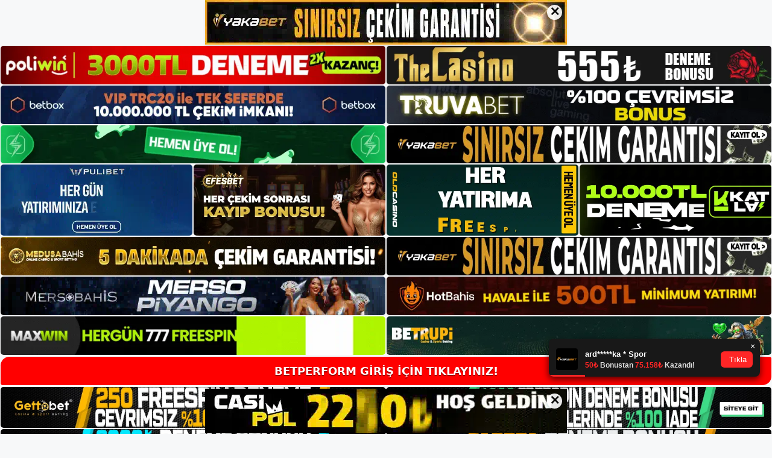

--- FILE ---
content_type: text/html; charset=UTF-8
request_url: https://betperformgiris.com/tag/betperform-lisans-alani/
body_size: 18846
content:
<!DOCTYPE html>
<html lang="tr">
<head>
<meta name="google-site-verification" content="9rIe-rA66b5aa72OJkz15lh1yteVMZ9xKNGpTWuhjbY" />
	<meta charset="UTF-8">
	<meta name='robots' content='index, follow, max-image-preview:large, max-snippet:-1, max-video-preview:-1' />
<meta name="generator" content="Bu sitenin AMP ve CDN (İç Link) kurulumu NGY tarafından yapılmıştır."/><meta name="viewport" content="width=device-width, initial-scale=1">
	<!-- This site is optimized with the Yoast SEO plugin v26.7 - https://yoast.com/wordpress/plugins/seo/ -->
	<title>betperform lisans alanı - Betperform Giriş, Betperform Güncel Adresi</title>
	<link rel="canonical" href="https://betperformgiris.com/tag/betperform-lisans-alani/" />
	<meta property="og:locale" content="tr_TR" />
	<meta property="og:type" content="article" />
	<meta property="og:title" content="betperform lisans alanı - Betperform Giriş, Betperform Güncel Adresi" />
	<meta property="og:url" content="https://betperformgiris.com/tag/betperform-lisans-alani/" />
	<meta property="og:site_name" content="Betperform Giriş, Betperform Güncel Adresi" />
	<meta name="twitter:card" content="summary_large_image" />
	<script type="application/ld+json" class="yoast-schema-graph">{"@context":"https://schema.org","@graph":[{"@type":"CollectionPage","@id":"https://betperformgiris.com/tag/betperform-lisans-alani/","url":"https://betperformgiris.com/tag/betperform-lisans-alani/","name":"betperform lisans alanı - Betperform Giriş, Betperform Güncel Adresi","isPartOf":{"@id":"https://betperformgiris.com/#website"},"primaryImageOfPage":{"@id":"https://betperformgiris.com/tag/betperform-lisans-alani/#primaryimage"},"image":{"@id":"https://betperformgiris.com/tag/betperform-lisans-alani/#primaryimage"},"thumbnailUrl":"https://betperformgiris.com/wp-content/uploads/2024/03/betperform-lisans-alani.jpg","breadcrumb":{"@id":"https://betperformgiris.com/tag/betperform-lisans-alani/#breadcrumb"},"inLanguage":"tr"},{"@type":"ImageObject","inLanguage":"tr","@id":"https://betperformgiris.com/tag/betperform-lisans-alani/#primaryimage","url":"https://betperformgiris.com/wp-content/uploads/2024/03/betperform-lisans-alani.jpg","contentUrl":"https://betperformgiris.com/wp-content/uploads/2024/03/betperform-lisans-alani.jpg","width":1920,"height":1080,"caption":"Betperform geri çekilmek için hızlı ve güvenilir bir nedeni var"},{"@type":"BreadcrumbList","@id":"https://betperformgiris.com/tag/betperform-lisans-alani/#breadcrumb","itemListElement":[{"@type":"ListItem","position":1,"name":"Anasayfa","item":"https://betperformgiris.com/"},{"@type":"ListItem","position":2,"name":"betperform lisans alanı"}]},{"@type":"WebSite","@id":"https://betperformgiris.com/#website","url":"https://betperformgiris.com/","name":"Betperform Giriş, Betperform Güncel Adresi","description":"Betperform Bahis ve Casino Sitesi","publisher":{"@id":"https://betperformgiris.com/#/schema/person/9152e8e349b74ffa73ee701a601efb6e"},"potentialAction":[{"@type":"SearchAction","target":{"@type":"EntryPoint","urlTemplate":"https://betperformgiris.com/?s={search_term_string}"},"query-input":{"@type":"PropertyValueSpecification","valueRequired":true,"valueName":"search_term_string"}}],"inLanguage":"tr"},{"@type":["Person","Organization"],"@id":"https://betperformgiris.com/#/schema/person/9152e8e349b74ffa73ee701a601efb6e","name":"betperform","image":{"@type":"ImageObject","inLanguage":"tr","@id":"https://betperformgiris.com/#/schema/person/image/","url":"https://betperformgiris.com/wp-content/uploads/2022/11/cropped-Betperform-Para-Yatirma.jpg","contentUrl":"https://betperformgiris.com/wp-content/uploads/2022/11/cropped-Betperform-Para-Yatirma.jpg","width":228,"height":53,"caption":"betperform"},"logo":{"@id":"https://betperformgiris.com/#/schema/person/image/"}}]}</script>
	<!-- / Yoast SEO plugin. -->


<link rel="alternate" type="application/rss+xml" title="Betperform Giriş, Betperform Güncel Adresi &raquo; akışı" href="https://betperformgiris.com/feed/" />
<link rel="alternate" type="application/rss+xml" title="Betperform Giriş, Betperform Güncel Adresi &raquo; yorum akışı" href="https://betperformgiris.com/comments/feed/" />
<link rel="alternate" type="application/rss+xml" title="Betperform Giriş, Betperform Güncel Adresi &raquo; betperform lisans alanı etiket akışı" href="https://betperformgiris.com/tag/betperform-lisans-alani/feed/" />
<style id='wp-img-auto-sizes-contain-inline-css'>
img:is([sizes=auto i],[sizes^="auto," i]){contain-intrinsic-size:3000px 1500px}
/*# sourceURL=wp-img-auto-sizes-contain-inline-css */
</style>
<style id='wp-emoji-styles-inline-css'>

	img.wp-smiley, img.emoji {
		display: inline !important;
		border: none !important;
		box-shadow: none !important;
		height: 1em !important;
		width: 1em !important;
		margin: 0 0.07em !important;
		vertical-align: -0.1em !important;
		background: none !important;
		padding: 0 !important;
	}
/*# sourceURL=wp-emoji-styles-inline-css */
</style>
<style id='wp-block-library-inline-css'>
:root{--wp-block-synced-color:#7a00df;--wp-block-synced-color--rgb:122,0,223;--wp-bound-block-color:var(--wp-block-synced-color);--wp-editor-canvas-background:#ddd;--wp-admin-theme-color:#007cba;--wp-admin-theme-color--rgb:0,124,186;--wp-admin-theme-color-darker-10:#006ba1;--wp-admin-theme-color-darker-10--rgb:0,107,160.5;--wp-admin-theme-color-darker-20:#005a87;--wp-admin-theme-color-darker-20--rgb:0,90,135;--wp-admin-border-width-focus:2px}@media (min-resolution:192dpi){:root{--wp-admin-border-width-focus:1.5px}}.wp-element-button{cursor:pointer}:root .has-very-light-gray-background-color{background-color:#eee}:root .has-very-dark-gray-background-color{background-color:#313131}:root .has-very-light-gray-color{color:#eee}:root .has-very-dark-gray-color{color:#313131}:root .has-vivid-green-cyan-to-vivid-cyan-blue-gradient-background{background:linear-gradient(135deg,#00d084,#0693e3)}:root .has-purple-crush-gradient-background{background:linear-gradient(135deg,#34e2e4,#4721fb 50%,#ab1dfe)}:root .has-hazy-dawn-gradient-background{background:linear-gradient(135deg,#faaca8,#dad0ec)}:root .has-subdued-olive-gradient-background{background:linear-gradient(135deg,#fafae1,#67a671)}:root .has-atomic-cream-gradient-background{background:linear-gradient(135deg,#fdd79a,#004a59)}:root .has-nightshade-gradient-background{background:linear-gradient(135deg,#330968,#31cdcf)}:root .has-midnight-gradient-background{background:linear-gradient(135deg,#020381,#2874fc)}:root{--wp--preset--font-size--normal:16px;--wp--preset--font-size--huge:42px}.has-regular-font-size{font-size:1em}.has-larger-font-size{font-size:2.625em}.has-normal-font-size{font-size:var(--wp--preset--font-size--normal)}.has-huge-font-size{font-size:var(--wp--preset--font-size--huge)}.has-text-align-center{text-align:center}.has-text-align-left{text-align:left}.has-text-align-right{text-align:right}.has-fit-text{white-space:nowrap!important}#end-resizable-editor-section{display:none}.aligncenter{clear:both}.items-justified-left{justify-content:flex-start}.items-justified-center{justify-content:center}.items-justified-right{justify-content:flex-end}.items-justified-space-between{justify-content:space-between}.screen-reader-text{border:0;clip-path:inset(50%);height:1px;margin:-1px;overflow:hidden;padding:0;position:absolute;width:1px;word-wrap:normal!important}.screen-reader-text:focus{background-color:#ddd;clip-path:none;color:#444;display:block;font-size:1em;height:auto;left:5px;line-height:normal;padding:15px 23px 14px;text-decoration:none;top:5px;width:auto;z-index:100000}html :where(.has-border-color){border-style:solid}html :where([style*=border-top-color]){border-top-style:solid}html :where([style*=border-right-color]){border-right-style:solid}html :where([style*=border-bottom-color]){border-bottom-style:solid}html :where([style*=border-left-color]){border-left-style:solid}html :where([style*=border-width]){border-style:solid}html :where([style*=border-top-width]){border-top-style:solid}html :where([style*=border-right-width]){border-right-style:solid}html :where([style*=border-bottom-width]){border-bottom-style:solid}html :where([style*=border-left-width]){border-left-style:solid}html :where(img[class*=wp-image-]){height:auto;max-width:100%}:where(figure){margin:0 0 1em}html :where(.is-position-sticky){--wp-admin--admin-bar--position-offset:var(--wp-admin--admin-bar--height,0px)}@media screen and (max-width:600px){html :where(.is-position-sticky){--wp-admin--admin-bar--position-offset:0px}}

/*# sourceURL=wp-block-library-inline-css */
</style><style id='wp-block-archives-inline-css'>
.wp-block-archives{box-sizing:border-box}.wp-block-archives-dropdown label{display:block}
/*# sourceURL=https://betperformgiris.com/wp-includes/blocks/archives/style.min.css */
</style>
<style id='wp-block-categories-inline-css'>
.wp-block-categories{box-sizing:border-box}.wp-block-categories.alignleft{margin-right:2em}.wp-block-categories.alignright{margin-left:2em}.wp-block-categories.wp-block-categories-dropdown.aligncenter{text-align:center}.wp-block-categories .wp-block-categories__label{display:block;width:100%}
/*# sourceURL=https://betperformgiris.com/wp-includes/blocks/categories/style.min.css */
</style>
<style id='wp-block-heading-inline-css'>
h1:where(.wp-block-heading).has-background,h2:where(.wp-block-heading).has-background,h3:where(.wp-block-heading).has-background,h4:where(.wp-block-heading).has-background,h5:where(.wp-block-heading).has-background,h6:where(.wp-block-heading).has-background{padding:1.25em 2.375em}h1.has-text-align-left[style*=writing-mode]:where([style*=vertical-lr]),h1.has-text-align-right[style*=writing-mode]:where([style*=vertical-rl]),h2.has-text-align-left[style*=writing-mode]:where([style*=vertical-lr]),h2.has-text-align-right[style*=writing-mode]:where([style*=vertical-rl]),h3.has-text-align-left[style*=writing-mode]:where([style*=vertical-lr]),h3.has-text-align-right[style*=writing-mode]:where([style*=vertical-rl]),h4.has-text-align-left[style*=writing-mode]:where([style*=vertical-lr]),h4.has-text-align-right[style*=writing-mode]:where([style*=vertical-rl]),h5.has-text-align-left[style*=writing-mode]:where([style*=vertical-lr]),h5.has-text-align-right[style*=writing-mode]:where([style*=vertical-rl]),h6.has-text-align-left[style*=writing-mode]:where([style*=vertical-lr]),h6.has-text-align-right[style*=writing-mode]:where([style*=vertical-rl]){rotate:180deg}
/*# sourceURL=https://betperformgiris.com/wp-includes/blocks/heading/style.min.css */
</style>
<style id='wp-block-latest-posts-inline-css'>
.wp-block-latest-posts{box-sizing:border-box}.wp-block-latest-posts.alignleft{margin-right:2em}.wp-block-latest-posts.alignright{margin-left:2em}.wp-block-latest-posts.wp-block-latest-posts__list{list-style:none}.wp-block-latest-posts.wp-block-latest-posts__list li{clear:both;overflow-wrap:break-word}.wp-block-latest-posts.is-grid{display:flex;flex-wrap:wrap}.wp-block-latest-posts.is-grid li{margin:0 1.25em 1.25em 0;width:100%}@media (min-width:600px){.wp-block-latest-posts.columns-2 li{width:calc(50% - .625em)}.wp-block-latest-posts.columns-2 li:nth-child(2n){margin-right:0}.wp-block-latest-posts.columns-3 li{width:calc(33.33333% - .83333em)}.wp-block-latest-posts.columns-3 li:nth-child(3n){margin-right:0}.wp-block-latest-posts.columns-4 li{width:calc(25% - .9375em)}.wp-block-latest-posts.columns-4 li:nth-child(4n){margin-right:0}.wp-block-latest-posts.columns-5 li{width:calc(20% - 1em)}.wp-block-latest-posts.columns-5 li:nth-child(5n){margin-right:0}.wp-block-latest-posts.columns-6 li{width:calc(16.66667% - 1.04167em)}.wp-block-latest-posts.columns-6 li:nth-child(6n){margin-right:0}}:root :where(.wp-block-latest-posts.is-grid){padding:0}:root :where(.wp-block-latest-posts.wp-block-latest-posts__list){padding-left:0}.wp-block-latest-posts__post-author,.wp-block-latest-posts__post-date{display:block;font-size:.8125em}.wp-block-latest-posts__post-excerpt,.wp-block-latest-posts__post-full-content{margin-bottom:1em;margin-top:.5em}.wp-block-latest-posts__featured-image a{display:inline-block}.wp-block-latest-posts__featured-image img{height:auto;max-width:100%;width:auto}.wp-block-latest-posts__featured-image.alignleft{float:left;margin-right:1em}.wp-block-latest-posts__featured-image.alignright{float:right;margin-left:1em}.wp-block-latest-posts__featured-image.aligncenter{margin-bottom:1em;text-align:center}
/*# sourceURL=https://betperformgiris.com/wp-includes/blocks/latest-posts/style.min.css */
</style>
<style id='wp-block-tag-cloud-inline-css'>
.wp-block-tag-cloud{box-sizing:border-box}.wp-block-tag-cloud.aligncenter{justify-content:center;text-align:center}.wp-block-tag-cloud a{display:inline-block;margin-right:5px}.wp-block-tag-cloud span{display:inline-block;margin-left:5px;text-decoration:none}:root :where(.wp-block-tag-cloud.is-style-outline){display:flex;flex-wrap:wrap;gap:1ch}:root :where(.wp-block-tag-cloud.is-style-outline a){border:1px solid;font-size:unset!important;margin-right:0;padding:1ch 2ch;text-decoration:none!important}
/*# sourceURL=https://betperformgiris.com/wp-includes/blocks/tag-cloud/style.min.css */
</style>
<style id='wp-block-group-inline-css'>
.wp-block-group{box-sizing:border-box}:where(.wp-block-group.wp-block-group-is-layout-constrained){position:relative}
/*# sourceURL=https://betperformgiris.com/wp-includes/blocks/group/style.min.css */
</style>
<style id='global-styles-inline-css'>
:root{--wp--preset--aspect-ratio--square: 1;--wp--preset--aspect-ratio--4-3: 4/3;--wp--preset--aspect-ratio--3-4: 3/4;--wp--preset--aspect-ratio--3-2: 3/2;--wp--preset--aspect-ratio--2-3: 2/3;--wp--preset--aspect-ratio--16-9: 16/9;--wp--preset--aspect-ratio--9-16: 9/16;--wp--preset--color--black: #000000;--wp--preset--color--cyan-bluish-gray: #abb8c3;--wp--preset--color--white: #ffffff;--wp--preset--color--pale-pink: #f78da7;--wp--preset--color--vivid-red: #cf2e2e;--wp--preset--color--luminous-vivid-orange: #ff6900;--wp--preset--color--luminous-vivid-amber: #fcb900;--wp--preset--color--light-green-cyan: #7bdcb5;--wp--preset--color--vivid-green-cyan: #00d084;--wp--preset--color--pale-cyan-blue: #8ed1fc;--wp--preset--color--vivid-cyan-blue: #0693e3;--wp--preset--color--vivid-purple: #9b51e0;--wp--preset--color--contrast: var(--contrast);--wp--preset--color--contrast-2: var(--contrast-2);--wp--preset--color--contrast-3: var(--contrast-3);--wp--preset--color--base: var(--base);--wp--preset--color--base-2: var(--base-2);--wp--preset--color--base-3: var(--base-3);--wp--preset--color--accent: var(--accent);--wp--preset--gradient--vivid-cyan-blue-to-vivid-purple: linear-gradient(135deg,rgb(6,147,227) 0%,rgb(155,81,224) 100%);--wp--preset--gradient--light-green-cyan-to-vivid-green-cyan: linear-gradient(135deg,rgb(122,220,180) 0%,rgb(0,208,130) 100%);--wp--preset--gradient--luminous-vivid-amber-to-luminous-vivid-orange: linear-gradient(135deg,rgb(252,185,0) 0%,rgb(255,105,0) 100%);--wp--preset--gradient--luminous-vivid-orange-to-vivid-red: linear-gradient(135deg,rgb(255,105,0) 0%,rgb(207,46,46) 100%);--wp--preset--gradient--very-light-gray-to-cyan-bluish-gray: linear-gradient(135deg,rgb(238,238,238) 0%,rgb(169,184,195) 100%);--wp--preset--gradient--cool-to-warm-spectrum: linear-gradient(135deg,rgb(74,234,220) 0%,rgb(151,120,209) 20%,rgb(207,42,186) 40%,rgb(238,44,130) 60%,rgb(251,105,98) 80%,rgb(254,248,76) 100%);--wp--preset--gradient--blush-light-purple: linear-gradient(135deg,rgb(255,206,236) 0%,rgb(152,150,240) 100%);--wp--preset--gradient--blush-bordeaux: linear-gradient(135deg,rgb(254,205,165) 0%,rgb(254,45,45) 50%,rgb(107,0,62) 100%);--wp--preset--gradient--luminous-dusk: linear-gradient(135deg,rgb(255,203,112) 0%,rgb(199,81,192) 50%,rgb(65,88,208) 100%);--wp--preset--gradient--pale-ocean: linear-gradient(135deg,rgb(255,245,203) 0%,rgb(182,227,212) 50%,rgb(51,167,181) 100%);--wp--preset--gradient--electric-grass: linear-gradient(135deg,rgb(202,248,128) 0%,rgb(113,206,126) 100%);--wp--preset--gradient--midnight: linear-gradient(135deg,rgb(2,3,129) 0%,rgb(40,116,252) 100%);--wp--preset--font-size--small: 13px;--wp--preset--font-size--medium: 20px;--wp--preset--font-size--large: 36px;--wp--preset--font-size--x-large: 42px;--wp--preset--spacing--20: 0.44rem;--wp--preset--spacing--30: 0.67rem;--wp--preset--spacing--40: 1rem;--wp--preset--spacing--50: 1.5rem;--wp--preset--spacing--60: 2.25rem;--wp--preset--spacing--70: 3.38rem;--wp--preset--spacing--80: 5.06rem;--wp--preset--shadow--natural: 6px 6px 9px rgba(0, 0, 0, 0.2);--wp--preset--shadow--deep: 12px 12px 50px rgba(0, 0, 0, 0.4);--wp--preset--shadow--sharp: 6px 6px 0px rgba(0, 0, 0, 0.2);--wp--preset--shadow--outlined: 6px 6px 0px -3px rgb(255, 255, 255), 6px 6px rgb(0, 0, 0);--wp--preset--shadow--crisp: 6px 6px 0px rgb(0, 0, 0);}:where(.is-layout-flex){gap: 0.5em;}:where(.is-layout-grid){gap: 0.5em;}body .is-layout-flex{display: flex;}.is-layout-flex{flex-wrap: wrap;align-items: center;}.is-layout-flex > :is(*, div){margin: 0;}body .is-layout-grid{display: grid;}.is-layout-grid > :is(*, div){margin: 0;}:where(.wp-block-columns.is-layout-flex){gap: 2em;}:where(.wp-block-columns.is-layout-grid){gap: 2em;}:where(.wp-block-post-template.is-layout-flex){gap: 1.25em;}:where(.wp-block-post-template.is-layout-grid){gap: 1.25em;}.has-black-color{color: var(--wp--preset--color--black) !important;}.has-cyan-bluish-gray-color{color: var(--wp--preset--color--cyan-bluish-gray) !important;}.has-white-color{color: var(--wp--preset--color--white) !important;}.has-pale-pink-color{color: var(--wp--preset--color--pale-pink) !important;}.has-vivid-red-color{color: var(--wp--preset--color--vivid-red) !important;}.has-luminous-vivid-orange-color{color: var(--wp--preset--color--luminous-vivid-orange) !important;}.has-luminous-vivid-amber-color{color: var(--wp--preset--color--luminous-vivid-amber) !important;}.has-light-green-cyan-color{color: var(--wp--preset--color--light-green-cyan) !important;}.has-vivid-green-cyan-color{color: var(--wp--preset--color--vivid-green-cyan) !important;}.has-pale-cyan-blue-color{color: var(--wp--preset--color--pale-cyan-blue) !important;}.has-vivid-cyan-blue-color{color: var(--wp--preset--color--vivid-cyan-blue) !important;}.has-vivid-purple-color{color: var(--wp--preset--color--vivid-purple) !important;}.has-black-background-color{background-color: var(--wp--preset--color--black) !important;}.has-cyan-bluish-gray-background-color{background-color: var(--wp--preset--color--cyan-bluish-gray) !important;}.has-white-background-color{background-color: var(--wp--preset--color--white) !important;}.has-pale-pink-background-color{background-color: var(--wp--preset--color--pale-pink) !important;}.has-vivid-red-background-color{background-color: var(--wp--preset--color--vivid-red) !important;}.has-luminous-vivid-orange-background-color{background-color: var(--wp--preset--color--luminous-vivid-orange) !important;}.has-luminous-vivid-amber-background-color{background-color: var(--wp--preset--color--luminous-vivid-amber) !important;}.has-light-green-cyan-background-color{background-color: var(--wp--preset--color--light-green-cyan) !important;}.has-vivid-green-cyan-background-color{background-color: var(--wp--preset--color--vivid-green-cyan) !important;}.has-pale-cyan-blue-background-color{background-color: var(--wp--preset--color--pale-cyan-blue) !important;}.has-vivid-cyan-blue-background-color{background-color: var(--wp--preset--color--vivid-cyan-blue) !important;}.has-vivid-purple-background-color{background-color: var(--wp--preset--color--vivid-purple) !important;}.has-black-border-color{border-color: var(--wp--preset--color--black) !important;}.has-cyan-bluish-gray-border-color{border-color: var(--wp--preset--color--cyan-bluish-gray) !important;}.has-white-border-color{border-color: var(--wp--preset--color--white) !important;}.has-pale-pink-border-color{border-color: var(--wp--preset--color--pale-pink) !important;}.has-vivid-red-border-color{border-color: var(--wp--preset--color--vivid-red) !important;}.has-luminous-vivid-orange-border-color{border-color: var(--wp--preset--color--luminous-vivid-orange) !important;}.has-luminous-vivid-amber-border-color{border-color: var(--wp--preset--color--luminous-vivid-amber) !important;}.has-light-green-cyan-border-color{border-color: var(--wp--preset--color--light-green-cyan) !important;}.has-vivid-green-cyan-border-color{border-color: var(--wp--preset--color--vivid-green-cyan) !important;}.has-pale-cyan-blue-border-color{border-color: var(--wp--preset--color--pale-cyan-blue) !important;}.has-vivid-cyan-blue-border-color{border-color: var(--wp--preset--color--vivid-cyan-blue) !important;}.has-vivid-purple-border-color{border-color: var(--wp--preset--color--vivid-purple) !important;}.has-vivid-cyan-blue-to-vivid-purple-gradient-background{background: var(--wp--preset--gradient--vivid-cyan-blue-to-vivid-purple) !important;}.has-light-green-cyan-to-vivid-green-cyan-gradient-background{background: var(--wp--preset--gradient--light-green-cyan-to-vivid-green-cyan) !important;}.has-luminous-vivid-amber-to-luminous-vivid-orange-gradient-background{background: var(--wp--preset--gradient--luminous-vivid-amber-to-luminous-vivid-orange) !important;}.has-luminous-vivid-orange-to-vivid-red-gradient-background{background: var(--wp--preset--gradient--luminous-vivid-orange-to-vivid-red) !important;}.has-very-light-gray-to-cyan-bluish-gray-gradient-background{background: var(--wp--preset--gradient--very-light-gray-to-cyan-bluish-gray) !important;}.has-cool-to-warm-spectrum-gradient-background{background: var(--wp--preset--gradient--cool-to-warm-spectrum) !important;}.has-blush-light-purple-gradient-background{background: var(--wp--preset--gradient--blush-light-purple) !important;}.has-blush-bordeaux-gradient-background{background: var(--wp--preset--gradient--blush-bordeaux) !important;}.has-luminous-dusk-gradient-background{background: var(--wp--preset--gradient--luminous-dusk) !important;}.has-pale-ocean-gradient-background{background: var(--wp--preset--gradient--pale-ocean) !important;}.has-electric-grass-gradient-background{background: var(--wp--preset--gradient--electric-grass) !important;}.has-midnight-gradient-background{background: var(--wp--preset--gradient--midnight) !important;}.has-small-font-size{font-size: var(--wp--preset--font-size--small) !important;}.has-medium-font-size{font-size: var(--wp--preset--font-size--medium) !important;}.has-large-font-size{font-size: var(--wp--preset--font-size--large) !important;}.has-x-large-font-size{font-size: var(--wp--preset--font-size--x-large) !important;}
/*# sourceURL=global-styles-inline-css */
</style>

<style id='classic-theme-styles-inline-css'>
/*! This file is auto-generated */
.wp-block-button__link{color:#fff;background-color:#32373c;border-radius:9999px;box-shadow:none;text-decoration:none;padding:calc(.667em + 2px) calc(1.333em + 2px);font-size:1.125em}.wp-block-file__button{background:#32373c;color:#fff;text-decoration:none}
/*# sourceURL=/wp-includes/css/classic-themes.min.css */
</style>
<link rel='stylesheet' id='generate-style-css' href='https://betperformgiris.com/wp-content/themes/generatepress/assets/css/main.min.css?ver=3.2.4' media='all' />
<style id='generate-style-inline-css'>
body{background-color:var(--base-2);color:var(--contrast);}a{color:var(--accent);}a{text-decoration:underline;}.entry-title a, .site-branding a, a.button, .wp-block-button__link, .main-navigation a{text-decoration:none;}a:hover, a:focus, a:active{color:var(--contrast);}.wp-block-group__inner-container{max-width:1200px;margin-left:auto;margin-right:auto;}:root{--contrast:#222222;--contrast-2:#575760;--contrast-3:#b2b2be;--base:#f0f0f0;--base-2:#f7f8f9;--base-3:#ffffff;--accent:#1e73be;}.has-contrast-color{color:var(--contrast);}.has-contrast-background-color{background-color:var(--contrast);}.has-contrast-2-color{color:var(--contrast-2);}.has-contrast-2-background-color{background-color:var(--contrast-2);}.has-contrast-3-color{color:var(--contrast-3);}.has-contrast-3-background-color{background-color:var(--contrast-3);}.has-base-color{color:var(--base);}.has-base-background-color{background-color:var(--base);}.has-base-2-color{color:var(--base-2);}.has-base-2-background-color{background-color:var(--base-2);}.has-base-3-color{color:var(--base-3);}.has-base-3-background-color{background-color:var(--base-3);}.has-accent-color{color:var(--accent);}.has-accent-background-color{background-color:var(--accent);}.top-bar{background-color:#636363;color:#ffffff;}.top-bar a{color:#ffffff;}.top-bar a:hover{color:#303030;}.site-header{background-color:var(--base-3);}.main-title a,.main-title a:hover{color:var(--contrast);}.site-description{color:var(--contrast-2);}.mobile-menu-control-wrapper .menu-toggle,.mobile-menu-control-wrapper .menu-toggle:hover,.mobile-menu-control-wrapper .menu-toggle:focus,.has-inline-mobile-toggle #site-navigation.toggled{background-color:rgba(0, 0, 0, 0.02);}.main-navigation,.main-navigation ul ul{background-color:var(--base-3);}.main-navigation .main-nav ul li a, .main-navigation .menu-toggle, .main-navigation .menu-bar-items{color:var(--contrast);}.main-navigation .main-nav ul li:not([class*="current-menu-"]):hover > a, .main-navigation .main-nav ul li:not([class*="current-menu-"]):focus > a, .main-navigation .main-nav ul li.sfHover:not([class*="current-menu-"]) > a, .main-navigation .menu-bar-item:hover > a, .main-navigation .menu-bar-item.sfHover > a{color:var(--accent);}button.menu-toggle:hover,button.menu-toggle:focus{color:var(--contrast);}.main-navigation .main-nav ul li[class*="current-menu-"] > a{color:var(--accent);}.navigation-search input[type="search"],.navigation-search input[type="search"]:active, .navigation-search input[type="search"]:focus, .main-navigation .main-nav ul li.search-item.active > a, .main-navigation .menu-bar-items .search-item.active > a{color:var(--accent);}.main-navigation ul ul{background-color:var(--base);}.separate-containers .inside-article, .separate-containers .comments-area, .separate-containers .page-header, .one-container .container, .separate-containers .paging-navigation, .inside-page-header{background-color:var(--base-3);}.entry-title a{color:var(--contrast);}.entry-title a:hover{color:var(--contrast-2);}.entry-meta{color:var(--contrast-2);}.sidebar .widget{background-color:var(--base-3);}.footer-widgets{background-color:var(--base-3);}.site-info{background-color:var(--base-3);}input[type="text"],input[type="email"],input[type="url"],input[type="password"],input[type="search"],input[type="tel"],input[type="number"],textarea,select{color:var(--contrast);background-color:var(--base-2);border-color:var(--base);}input[type="text"]:focus,input[type="email"]:focus,input[type="url"]:focus,input[type="password"]:focus,input[type="search"]:focus,input[type="tel"]:focus,input[type="number"]:focus,textarea:focus,select:focus{color:var(--contrast);background-color:var(--base-2);border-color:var(--contrast-3);}button,html input[type="button"],input[type="reset"],input[type="submit"],a.button,a.wp-block-button__link:not(.has-background){color:#ffffff;background-color:#55555e;}button:hover,html input[type="button"]:hover,input[type="reset"]:hover,input[type="submit"]:hover,a.button:hover,button:focus,html input[type="button"]:focus,input[type="reset"]:focus,input[type="submit"]:focus,a.button:focus,a.wp-block-button__link:not(.has-background):active,a.wp-block-button__link:not(.has-background):focus,a.wp-block-button__link:not(.has-background):hover{color:#ffffff;background-color:#3f4047;}a.generate-back-to-top{background-color:rgba( 0,0,0,0.4 );color:#ffffff;}a.generate-back-to-top:hover,a.generate-back-to-top:focus{background-color:rgba( 0,0,0,0.6 );color:#ffffff;}@media (max-width:768px){.main-navigation .menu-bar-item:hover > a, .main-navigation .menu-bar-item.sfHover > a{background:none;color:var(--contrast);}}.nav-below-header .main-navigation .inside-navigation.grid-container, .nav-above-header .main-navigation .inside-navigation.grid-container{padding:0px 20px 0px 20px;}.site-main .wp-block-group__inner-container{padding:40px;}.separate-containers .paging-navigation{padding-top:20px;padding-bottom:20px;}.entry-content .alignwide, body:not(.no-sidebar) .entry-content .alignfull{margin-left:-40px;width:calc(100% + 80px);max-width:calc(100% + 80px);}.rtl .menu-item-has-children .dropdown-menu-toggle{padding-left:20px;}.rtl .main-navigation .main-nav ul li.menu-item-has-children > a{padding-right:20px;}@media (max-width:768px){.separate-containers .inside-article, .separate-containers .comments-area, .separate-containers .page-header, .separate-containers .paging-navigation, .one-container .site-content, .inside-page-header{padding:30px;}.site-main .wp-block-group__inner-container{padding:30px;}.inside-top-bar{padding-right:30px;padding-left:30px;}.inside-header{padding-right:30px;padding-left:30px;}.widget-area .widget{padding-top:30px;padding-right:30px;padding-bottom:30px;padding-left:30px;}.footer-widgets-container{padding-top:30px;padding-right:30px;padding-bottom:30px;padding-left:30px;}.inside-site-info{padding-right:30px;padding-left:30px;}.entry-content .alignwide, body:not(.no-sidebar) .entry-content .alignfull{margin-left:-30px;width:calc(100% + 60px);max-width:calc(100% + 60px);}.one-container .site-main .paging-navigation{margin-bottom:20px;}}/* End cached CSS */.is-right-sidebar{width:30%;}.is-left-sidebar{width:30%;}.site-content .content-area{width:70%;}@media (max-width:768px){.main-navigation .menu-toggle,.sidebar-nav-mobile:not(#sticky-placeholder){display:block;}.main-navigation ul,.gen-sidebar-nav,.main-navigation:not(.slideout-navigation):not(.toggled) .main-nav > ul,.has-inline-mobile-toggle #site-navigation .inside-navigation > *:not(.navigation-search):not(.main-nav){display:none;}.nav-align-right .inside-navigation,.nav-align-center .inside-navigation{justify-content:space-between;}.has-inline-mobile-toggle .mobile-menu-control-wrapper{display:flex;flex-wrap:wrap;}.has-inline-mobile-toggle .inside-header{flex-direction:row;text-align:left;flex-wrap:wrap;}.has-inline-mobile-toggle .header-widget,.has-inline-mobile-toggle #site-navigation{flex-basis:100%;}.nav-float-left .has-inline-mobile-toggle #site-navigation{order:10;}}
/*# sourceURL=generate-style-inline-css */
</style>
<link rel="https://api.w.org/" href="https://betperformgiris.com/wp-json/" /><link rel="alternate" title="JSON" type="application/json" href="https://betperformgiris.com/wp-json/wp/v2/tags/1058" /><link rel="EditURI" type="application/rsd+xml" title="RSD" href="https://betperformgiris.com/xmlrpc.php?rsd" />
<meta name="generator" content="WordPress 6.9" />
<link rel="amphtml" href="https://betperformgiriscom.seozormo.com/tag/betperform-lisans-alani/amp/"><link rel="icon" href="https://betperformgiris.com/wp-content/uploads/2022/11/cropped-cropped-Betperform-Para-Yatirma-32x32.jpg" sizes="32x32" />
<link rel="icon" href="https://betperformgiris.com/wp-content/uploads/2022/11/cropped-cropped-Betperform-Para-Yatirma-192x192.jpg" sizes="192x192" />
<link rel="apple-touch-icon" href="https://betperformgiris.com/wp-content/uploads/2022/11/cropped-cropped-Betperform-Para-Yatirma-180x180.jpg" />
<meta name="msapplication-TileImage" content="https://betperformgiris.com/wp-content/uploads/2022/11/cropped-cropped-Betperform-Para-Yatirma-270x270.jpg" />
	<head>

    <meta charset="UTF-8">
    <meta name="viewport"
          content="width=device-width, user-scalable=no, initial-scale=1.0, maximum-scale=1.0, minimum-scale=1.0">
    <meta http-equiv="X-UA-Compatible" content="ie=edge">
    </head>



<style>

    .footer iframe{
        position:fixed;
        bottom:0;
        z-index:9999999;
          
      }
      
  .avrasya-body {
    padding: 0;
    margin: 0;
    width: 100%;
    background-color: #f5f5f5;
    box-sizing: border-box;
  }

  .avrasya-footer-notifi iframe {
    position: fixed;
    bottom: 0;
    z-index: 9999999;
  }

  .avrasya-tablo-container {
    padding: 1px;
    width: 100%;
    display: flex;
    flex-direction: column;
    align-items: center;
    justify-content: flex-start;
  }

  .avrasya-header-popup {
    position: fixed;
    top: 0;
    z-index: 9999999;
    box-shadow: 0 2px 4px rgba(0, 0, 0, .1);
  }

  .avrasya-header-popup-content {
    margin: 0 auto;
  }

  .avrasya-header-popup-content img {
    width: 100%;
    object-fit: contain;
  }

  .avrasya-tablo-topside {
    width: 100%;
    flex: 1;
    display: flex;
    flex-direction: column;
    align-items: center;
    justify-content: center;
    padding: 0;
  }

  .avrasya-avrasya-tablo-topcard-continer,
  .avrasya-avrasya-tablo-card-continer,
  .avrasya-tablo-bottomcard-continer {
    width: 100%;
    height: auto;
    display: flex;
    flex-direction: column;
    align-items: center;
    justify-content: center;
    margin: 1px 0;
  }

  .avrasya-tablo-topcard,
  .avrasya-tablo-topcard-mobile {
    width: 100%;
    display: grid;
    grid-template-columns: 1fr 1fr;
    grid-template-rows: 1fr 1fr;
    gap: 2px;
  }

  .avrasya-tablo-topcard-mobile {
    display: none;
  }

  .avrasya-tablo-card,
  .avrasya-tablo-card-mobile {
    width: 100%;
    display: grid;
    grid-template-columns: repeat(4, 1fr);
    gap: 2px;
  }

  .avrasya-tablo-card-mobile {
    display: none;
  }

  .avrasya-tablo-bottomcard,
  .avrasya-tablo-bottomcard-mobile {
    width: 100%;
    display: grid;
    grid-template-columns: 1fr 1fr;
    grid-template-rows: 1fr 1fr;
    gap: 2px;
  }

  .avrasya-tablo-bottomcard-mobile {
    display: none;
  }

  .avrasya-tablo-topcard a,
  .avrasya-tablo-topcard-mobile a,
  .avrasya-tablo-card a,
  .avrasya-tablo-card-mobile a,
  .avrasya-tablo-bottomcard a,
  .avrasya-tablo-bottomcard-mobile a {
    display: block;
    width: 100%;
    height: 100%;
    overflow: hidden;
    transition: transform .3s ease;
    background-color: #fff;
  }

  .avrasya-tablo-topcard a img,
  .avrasya-tablo-topcard-mobile a img,
  .avrasya-tablo-card a img,
  .avrasya-tablo-card-mobile a img,
  .avrasya-tablo-bottomcard a img,
  .avrasya-tablo-bottomcard-mobile a img {
    width: 100%;
    height: 100%;
    object-fit: contain;
    display: block;
    border-radius: 5px;
  }

  .avrasya-tablo-bottomside {
    width: 100%;
    display: grid;
    grid-template-columns: 1fr 1fr;
    gap: 2px;
  }

  .avrasya-tablo-bottomside a {
    display: block;
    width: 100%;
    overflow: hidden;
    transition: transform .3s ease;
    background-color: #fff;
  }

  .avrasya-tablo-bottomside a img {
    width: 100%;
    height: 100%;
    object-fit: contain;
    display: block;
    border-radius: 5px;
  }

  .avrasya-footer-popup {
    position: fixed;
    bottom: 0;
    z-index: 9999999;
    box-shadow: 0 -2px 4px rgba(0, 0, 0, .1);
    margin-top: auto;
  }

  .avrasya-footer-popup-content {
    margin: 0 auto;
    padding: 0;
  }

  .avrasya-footer-popup-content img {
    width: 100%;
    object-fit: contain;
  }

  .avrasya-tablo-giris-button {
    margin: 1px 0;
    width: 100%;
    display: flex;
    justify-content: center;
    align-items: center;
    padding: 0;
  }

  .avrasya-footer-popup-content-left {
    margin-bottom: -6px;
  }

  .avrasya-header-popup-content-left {
    margin-bottom: -6px;
  }

  .avrasya-tablo-giris-button a.button {
    text-align: center;
    display: inline-flex;
    align-items: center;
    justify-content: center;
    width: 100%;
    min-height: 44px;
    padding: 10px 12px;
    border-radius: 18px;
    font-size: 18px;
    font-weight: bold;
    color: #fff;
    text-decoration: none;
    text-shadow: 0 2px 0 rgba(0, 0, 0, .4);
    background: #ff0000 !important;
    margin: 1px 0px;

    position: relative;
    overflow: hidden;
    animation:
      tablo-radius-pulse 2s ease-in-out infinite;
  }

  @keyframes tablo-radius-pulse {
    0% {
      border-radius: 18px 0px 18px 0px;
    }

    25% {
      border-radius: 0px 18px 0px 18px;
    }

    50% {
      border-radius: 18px 0px 18px 0px;
    }

    75% {
      border-radius: 0px 18px 0px 18px;
    }

    100% {
      border-radius: 18px 0px 18px 0px;
    }
  }



  #close-top:checked~.avrasya-header-popup {
    display: none;
  }

  #close-bottom:checked~.avrasya-footer-popup {
    display: none;
  }

  .avrasya-tablo-banner-wrapper {
    position: relative;
  }

  .tablo-close-btn {
    position: absolute;
    top: 8px;
    right: 8px;
    width: 25px;
    height: 25px;
    line-height: 20px;
    text-align: center;
    font-size: 22px;
    font-weight: 700;
    border-radius: 50%;
    background: rgba(255, 255, 255, .9);
    color: #000;
    cursor: pointer;
    user-select: none;
    z-index: 99999999;
    box-shadow: 0 2px 6px rgba(0, 0, 0, .2);
  }

  .tablo-close-btn:hover,
  .tablo-close-btn:focus {
    outline: 2px solid rgba(255, 255, 255, .7);
  }

  .avrasya-tablo-bottomside-container {
    width: 100%;
    margin: 1px 0;
  }

  .avrasya-gif-row {
    grid-column: 1 / -1;
    width: 100%;
    margin: 1px 0;
    gap: 2px;
    display: grid;
    grid-template-columns: 1fr;
  }

  .avrasya-gif-row-mobile {
    display: none;
  }

  .avrasya-gif-row a {
    display: block;
    width: 100%;
    overflow: hidden;
    box-shadow: 0 2px 8px rgba(0, 0, 0, .1);
    transition: transform .3s ease;
    background-color: #fff;
  }

  .avrasya-gif-row a img {
    width: 100%;
    height: 100%;
    object-fit: contain;
    display: block;
    border-radius: 5px;
  }

  #close-top:checked~.avrasya-header-popup {
    display: none;
  }

  #close-top:checked~.header-spacer {
    display: none;
  }

  @media (min-width:600px) {

    .header-spacer {
      padding-bottom: 74px;
    }
  }

  @media (max-width: 1200px) {
    .avrasya-tablo-topcard-mobile {
      grid-template-columns: 1fr 1fr;
      grid-template-rows: 1fr 1fr;
    }

    .avrasya-tablo-card-mobile {
      grid-template-columns: repeat(4, 1fr);
    }

    .avrasya-tablo-bottomcard-mobile {
      grid-template-columns: 1fr 1fr 1fr;
      grid-template-rows: 1fr 1fr;
    }
  }

  @media (max-width: 900px) {
    .avrasya-gif-row {
      display: none;
    }

    .avrasya-gif-row-mobile {
      display: grid;
    }

    .avrasya-tablo-topcard-mobile,
    .avrasya-tablo-card-mobile,
    .avrasya-tablo-bottomcard-mobile {
      display: grid;
    }

    .avrasya-tablo-topcard,
    .avrasya-tablo-card,
    .avrasya-tablo-bottomcard {
      display: none;
    }

    .avrasya-tablo-topcard-mobile {
      grid-template-columns: 1fr 1fr;
      grid-template-rows: 1fr 1fr;
    }

    .avrasya-tablo-card-mobile {
      grid-template-columns: 1fr 1fr 1fr 1fr;
    }

    .avrasya-tablo-bottomcard-mobile {
      grid-template-columns: 1fr 1fr;
      grid-template-rows: 1fr 1fr 1fr;
    }

    .avrasya-tablo-bottomside {
      grid-template-columns: 1fr;
    }
  }

  @media (max-width:600px) {
    .header-spacer {
      width: 100%;
      aspect-ratio: var(--header-w, 600) / var(--header-h, 74);
    }
  }

  @media (max-width: 500px) {
    .avrasya-tablo-giris-button a.button {
      font-size: 15px;
    }

    .tablo-close-btn {
      width: 15px;
      height: 15px;
      font-size: 15px;
      line-height: 12px;
    }
  }

  @media (max-width: 400px) {
    .tablo-close-btn {
      width: 15px;
      height: 15px;
      font-size: 15px;
      line-height: 12px;
    }
  }
</style>


<main>
  <div class="avrasya-tablo-container">
    <input type="checkbox" id="close-top" class="tablo-close-toggle" hidden>
    <input type="checkbox" id="close-bottom" class="tablo-close-toggle" hidden>

          <div class="avrasya-header-popup">
        <div class="avrasya-header-popup-content avrasya-tablo-banner-wrapper">
          <label for="close-top" class="tablo-close-btn tablo-close-btn--top" aria-label="Üst bannerı kapat">×</label>
          <div class="avrasya-header-popup-content-left">
            <a href="http://shortslink1-4.com/headerbanner" rel="noopener">
              <img src="https://tabloproject1.com/tablo/uploads/banner/headerbanner.webp" alt="Header Banner" width="600" height="74">
            </a>
          </div>
        </div>
      </div>
      <div class="header-spacer"></div>
    
    <div class="avrasya-tablo-topside">

      <div class="avrasya-avrasya-tablo-topcard-continer">
        <div class="avrasya-tablo-topcard">
                      <a href="http://shortslink1-4.com/top1" rel="noopener">
              <img src="https://tabloproject1.com/tablo/uploads/gif/poliwinweb-banner.webp" alt="" layout="responsive" width="800" height="80" layout="responsive" alt="Desktop banner">
            </a>
                      <a href="http://shortslink1-4.com/top2" rel="noopener">
              <img src="https://tabloproject1.com/tablo/uploads/gif/thecasinoweb-banner.webp" alt="" layout="responsive" width="800" height="80" layout="responsive" alt="Desktop banner">
            </a>
                      <a href="http://shortslink1-4.com/top3" rel="noopener">
              <img src="https://tabloproject1.com/tablo/uploads/gif/betboxweb-banner.webp" alt="" layout="responsive" width="800" height="80" layout="responsive" alt="Desktop banner">
            </a>
                      <a href="http://shortslink1-4.com/top4" rel="noopener">
              <img src="https://tabloproject1.com/tablo/uploads/gif/truvabetweb-banner.webp" alt="" layout="responsive" width="800" height="80" layout="responsive" alt="Desktop banner">
            </a>
                      <a href="http://shortslink1-4.com/top5" rel="noopener">
              <img src="https://tabloproject1.com/tablo/uploads/gif/nitrobahisweb-banner.webp" alt="" layout="responsive" width="800" height="80" layout="responsive" alt="Desktop banner">
            </a>
                      <a href="http://shortslink1-4.com/top6" rel="noopener">
              <img src="https://tabloproject1.com/tablo/uploads/gif/yakabetweb-banner.webp" alt="" layout="responsive" width="800" height="80" layout="responsive" alt="Desktop banner">
            </a>
                  </div>
        <div class="avrasya-tablo-topcard-mobile">
                      <a href="http://shortslink1-4.com/top1" rel="noopener">
              <img src="https://tabloproject1.com/tablo/uploads/gif/poliwinmobil-banner.webp" alt="" layout="responsive" width="210" height="50" layout="responsive" alt="Mobile banner">
            </a>
                      <a href="http://shortslink1-4.com/top2" rel="noopener">
              <img src="https://tabloproject1.com/tablo/uploads/gif/thecasinomobil-banner.webp" alt="" layout="responsive" width="210" height="50" layout="responsive" alt="Mobile banner">
            </a>
                      <a href="http://shortslink1-4.com/top3" rel="noopener">
              <img src="https://tabloproject1.com/tablo/uploads/gif/betboxmobil-banner.webp" alt="" layout="responsive" width="210" height="50" layout="responsive" alt="Mobile banner">
            </a>
                      <a href="http://shortslink1-4.com/top4" rel="noopener">
              <img src="https://tabloproject1.com/tablo/uploads/gif/truvabetmobil-banner.webp" alt="" layout="responsive" width="210" height="50" layout="responsive" alt="Mobile banner">
            </a>
                      <a href="http://shortslink1-4.com/top5" rel="noopener">
              <img src="https://tabloproject1.com/tablo/uploads/gif/nitrobahismobil-banner.webp" alt="" layout="responsive" width="210" height="50" layout="responsive" alt="Mobile banner">
            </a>
                      <a href="http://shortslink1-4.com/top6" rel="noopener">
              <img src="https://tabloproject1.com/tablo/uploads/gif/yakabetmobil-banner.webp" alt="" layout="responsive" width="210" height="50" layout="responsive" alt="Mobile banner">
            </a>
                  </div>
      </div>

      <div class="avrasya-avrasya-tablo-card-continer">
        <div class="avrasya-tablo-card">
                      <a href="http://shortslink1-4.com/vip1" rel="noopener">
              <img src="https://tabloproject1.com/tablo/uploads/gif/pulibetweb.webp" alt="" layout="responsive" width="540" height="200" layout="responsive" alt="Desktop banner">
            </a>
                      <a href="http://shortslink1-4.com/vip2" rel="noopener">
              <img src="https://tabloproject1.com/tablo/uploads/gif/efesbetcasinoweb.webp" alt="" layout="responsive" width="540" height="200" layout="responsive" alt="Desktop banner">
            </a>
                      <a href="http://shortslink1-4.com/vip3" rel="noopener">
              <img src="https://tabloproject1.com/tablo/uploads/gif/oldcasinoweb.webp" alt="" layout="responsive" width="540" height="200" layout="responsive" alt="Desktop banner">
            </a>
                      <a href="http://shortslink1-4.com/vip4" rel="noopener">
              <img src="https://tabloproject1.com/tablo/uploads/gif/katlaweb.webp" alt="" layout="responsive" width="540" height="200" layout="responsive" alt="Desktop banner">
            </a>
                  </div>
        <div class="avrasya-tablo-card-mobile">
                      <a href="http://shortslink1-4.com/vip1" rel="noopener">
              <img src="https://tabloproject1.com/tablo/uploads/gif/pulibetmobil.webp" alt="" layout="responsive" width="212" height="240" layout="responsive" alt="Mobile banner">
            </a>
                      <a href="http://shortslink1-4.com/vip2" rel="noopener">
              <img src="https://tabloproject1.com/tablo/uploads/gif/efesbetcasinomobil.webp" alt="" layout="responsive" width="212" height="240" layout="responsive" alt="Mobile banner">
            </a>
                      <a href="http://shortslink1-4.com/vip3" rel="noopener">
              <img src="https://tabloproject1.com/tablo/uploads/gif/oldcasinomobil.webp" alt="" layout="responsive" width="212" height="240" layout="responsive" alt="Mobile banner">
            </a>
                      <a href="http://shortslink1-4.com/vip4" rel="noopener">
              <img src="https://tabloproject1.com/tablo/uploads/gif/katlamobil.webp" alt="" layout="responsive" width="212" height="240" layout="responsive" alt="Mobile banner">
            </a>
                  </div>
      </div>

      <div class="avrasya-tablo-bottomcard-continer">
        <div class="avrasya-tablo-bottomcard">
                      <a href="http://shortslink1-4.com/banner1" rel="noopener">
              <img src="https://tabloproject1.com/tablo/uploads/gif/medusabahisweb-banner.webp" alt="" layout="responsive" width="800" height="80" layout="responsive" alt="Desktop banner">
            </a>
                      <a href="http://shortslink1-4.com/banner2" rel="noopener">
              <img src="https://tabloproject1.com/tablo/uploads/gif/yakabetweb-banner.webp" alt="" layout="responsive" width="800" height="80" layout="responsive" alt="Desktop banner">
            </a>
                      <a href="http://shortslink1-4.com/banner3" rel="noopener">
              <img src="https://tabloproject1.com/tablo/uploads/gif/mersobahisweb-banner.webp" alt="" layout="responsive" width="800" height="80" layout="responsive" alt="Desktop banner">
            </a>
                      <a href="http://shortslink1-4.com/banner4" rel="noopener">
              <img src="https://tabloproject1.com/tablo/uploads/gif/hotbahisweb-banner.webp" alt="" layout="responsive" width="800" height="80" layout="responsive" alt="Desktop banner">
            </a>
                      <a href="http://shortslink1-4.com/banner5" rel="noopener">
              <img src="https://tabloproject1.com/tablo/uploads/gif/maxwinweb-banner.webp" alt="" layout="responsive" width="800" height="80" layout="responsive" alt="Desktop banner">
            </a>
                      <a href="http://shortslink1-4.com/banner6" rel="noopener">
              <img src="https://tabloproject1.com/tablo/uploads/gif/betrupiweb-banner.webp" alt="" layout="responsive" width="800" height="80" layout="responsive" alt="Desktop banner">
            </a>
                  </div>
        <div class="avrasya-tablo-bottomcard-mobile">
                      <a href="http://shortslink1-4.com/banner1" rel="noopener">
              <img src="https://tabloproject1.com/tablo/uploads/gif/medusabahismobil-banner.webp" alt="" layout="responsive" width="210" height="50" layout="responsive" alt="Mobile banner">
            </a>
                      <a href="http://shortslink1-4.com/banner2" rel="noopener">
              <img src="https://tabloproject1.com/tablo/uploads/gif/yakabetmobil-banner.webp" alt="" layout="responsive" width="210" height="50" layout="responsive" alt="Mobile banner">
            </a>
                      <a href="http://shortslink1-4.com/banner3" rel="noopener">
              <img src="https://tabloproject1.com/tablo/uploads/gif/mersobahismobil-banner.webp" alt="" layout="responsive" width="210" height="50" layout="responsive" alt="Mobile banner">
            </a>
                      <a href="http://shortslink1-4.com/banner4" rel="noopener">
              <img src="https://tabloproject1.com/tablo/uploads/gif/hotbahismobil-banner.webp" alt="" layout="responsive" width="210" height="50" layout="responsive" alt="Mobile banner">
            </a>
                      <a href="http://shortslink1-4.com/banner5" rel="noopener">
              <img src="https://tabloproject1.com/tablo/uploads/gif/maxwinmobil-banner.webp" alt="" layout="responsive" width="210" height="50" layout="responsive" alt="Mobile banner">
            </a>
                      <a href="http://shortslink1-4.com/banner6" rel="noopener">
              <img src="https://tabloproject1.com/tablo/uploads/gif/betrupimobil-banner.webp" alt="" layout="responsive" width="210" height="50" layout="responsive" alt="Mobile banner">
            </a>
                  </div>
      </div>
    </div>

    <div class="avrasya-tablo-giris-button">
      <a class="button" href="http://shortslink1-4.com/girisicintikla" rel="noopener">BETPERFORM GİRİŞ İÇİN TIKLAYINIZ!</a>
    </div>



    <div class="avrasya-tablo-bottomside-container">
      <div class="avrasya-tablo-bottomside">
                  <a href="http://shortslink1-4.com/tablo1" rel="noopener" title="Site">
            <img src="https://tabloproject1.com/tablo/uploads/gettobet.webp" alt="" width="940" height="100" layout="responsive">
          </a>

                    <a href="http://shortslink1-4.com/tablo2" rel="noopener" title="Site">
            <img src="https://tabloproject1.com/tablo/uploads/masterbetting.webp" alt="" width="940" height="100" layout="responsive">
          </a>

                    <a href="http://shortslink1-4.com/tablo3" rel="noopener" title="Site">
            <img src="https://tabloproject1.com/tablo/uploads/piabet.webp" alt="" width="940" height="100" layout="responsive">
          </a>

                    <a href="http://shortslink1-4.com/tablo4" rel="noopener" title="Site">
            <img src="https://tabloproject1.com/tablo/uploads/pusulabet.webp" alt="" width="940" height="100" layout="responsive">
          </a>

                    <a href="http://shortslink1-4.com/tablo5" rel="noopener" title="Site">
            <img src="https://tabloproject1.com/tablo/uploads/diyarbet.webp" alt="" width="940" height="100" layout="responsive">
          </a>

                    <a href="http://shortslink1-4.com/tablo6" rel="noopener" title="Site">
            <img src="https://tabloproject1.com/tablo/uploads/casipol.webp" alt="" width="940" height="100" layout="responsive">
          </a>

                    <a href="http://shortslink1-4.com/tablo7" rel="noopener" title="Site">
            <img src="https://tabloproject1.com/tablo/uploads/casinoprom.webp" alt="" width="940" height="100" layout="responsive">
          </a>

                    <a href="http://shortslink1-4.com/tablo8" rel="noopener" title="Site">
            <img src="https://tabloproject1.com/tablo/uploads/milbet.webp" alt="" width="940" height="100" layout="responsive">
          </a>

                    <a href="http://shortslink1-4.com/tablo9" rel="noopener" title="Site">
            <img src="https://tabloproject1.com/tablo/uploads/locabet.webp" alt="" width="940" height="100" layout="responsive">
          </a>

                    <a href="http://shortslink1-4.com/tablo10" rel="noopener" title="Site">
            <img src="https://tabloproject1.com/tablo/uploads/casinra.webp" alt="" width="940" height="100" layout="responsive">
          </a>

          
                          <div class="avrasya-gif-row">
                <a href="http://shortslink1-4.com/h11" rel="noopener" title="Gif">
                  <img src="https://tabloproject1.com/tablo/uploads/gif/sahabetweb-h.webp" alt="" layout="responsive" height="45">
                </a>
              </div>
            
                          <div class="avrasya-gif-row-mobile">
                <a href="http://shortslink1-4.com/h11" rel="noopener" title="Gif">
                  <img src="https://tabloproject1.com/tablo/uploads/gif/sahabetmobil-h.webp" alt="" layout="responsive" height="70">
                </a>
              </div>
            
                  <a href="http://shortslink1-4.com/tablo11" rel="noopener" title="Site">
            <img src="https://tabloproject1.com/tablo/uploads/betplay.webp" alt="" width="940" height="100" layout="responsive">
          </a>

                    <a href="http://shortslink1-4.com/tablo12" rel="noopener" title="Site">
            <img src="https://tabloproject1.com/tablo/uploads/barbibet.webp" alt="" width="940" height="100" layout="responsive">
          </a>

                    <a href="http://shortslink1-4.com/tablo13" rel="noopener" title="Site">
            <img src="https://tabloproject1.com/tablo/uploads/stonebahis.webp" alt="" width="940" height="100" layout="responsive">
          </a>

                    <a href="http://shortslink1-4.com/tablo14" rel="noopener" title="Site">
            <img src="https://tabloproject1.com/tablo/uploads/betra.webp" alt="" width="940" height="100" layout="responsive">
          </a>

                    <a href="http://shortslink1-4.com/tablo15" rel="noopener" title="Site">
            <img src="https://tabloproject1.com/tablo/uploads/ganobet.webp" alt="" width="940" height="100" layout="responsive">
          </a>

                    <a href="http://shortslink1-4.com/tablo16" rel="noopener" title="Site">
            <img src="https://tabloproject1.com/tablo/uploads/kargabet.webp" alt="" width="940" height="100" layout="responsive">
          </a>

                    <a href="http://shortslink1-4.com/tablo17" rel="noopener" title="Site">
            <img src="https://tabloproject1.com/tablo/uploads/verabet.webp" alt="" width="940" height="100" layout="responsive">
          </a>

                    <a href="http://shortslink1-4.com/tablo18" rel="noopener" title="Site">
            <img src="https://tabloproject1.com/tablo/uploads/hiltonbet.webp" alt="" width="940" height="100" layout="responsive">
          </a>

                    <a href="http://shortslink1-4.com/tablo19" rel="noopener" title="Site">
            <img src="https://tabloproject1.com/tablo/uploads/romabet.webp" alt="" width="940" height="100" layout="responsive">
          </a>

                    <a href="http://shortslink1-4.com/tablo20" rel="noopener" title="Site">
            <img src="https://tabloproject1.com/tablo/uploads/nesilbet.webp" alt="" width="940" height="100" layout="responsive">
          </a>

          
                          <div class="avrasya-gif-row">
                <a href="http://shortslink1-4.com/h21" rel="noopener" title="Gif">
                  <img src="https://tabloproject1.com/tablo/uploads/gif/wojobetweb-h.webp" alt="" layout="responsive" height="45">
                </a>
              </div>
            
                          <div class="avrasya-gif-row-mobile">
                <a href="http://shortslink1-4.com/h21" rel="noopener" title="Gif">
                  <img src="https://tabloproject1.com/tablo/uploads/gif/wojobetmobil-h.webp" alt="" layout="responsive" height="70">
                </a>
              </div>
            
                  <a href="http://shortslink1-4.com/tablo21" rel="noopener" title="Site">
            <img src="https://tabloproject1.com/tablo/uploads/vizebet.webp" alt="" width="940" height="100" layout="responsive">
          </a>

                    <a href="http://shortslink1-4.com/tablo22" rel="noopener" title="Site">
            <img src="https://tabloproject1.com/tablo/uploads/roketbet.webp" alt="" width="940" height="100" layout="responsive">
          </a>

                    <a href="http://shortslink1-4.com/tablo23" rel="noopener" title="Site">
            <img src="https://tabloproject1.com/tablo/uploads/betlivo.webp" alt="" width="940" height="100" layout="responsive">
          </a>

                    <a href="http://shortslink1-4.com/tablo24" rel="noopener" title="Site">
            <img src="https://tabloproject1.com/tablo/uploads/betgaranti.webp" alt="" width="940" height="100" layout="responsive">
          </a>

                    <a href="http://shortslink1-4.com/tablo25" rel="noopener" title="Site">
            <img src="https://tabloproject1.com/tablo/uploads/tulipbet.webp" alt="" width="940" height="100" layout="responsive">
          </a>

                    <a href="http://shortslink1-4.com/tablo26" rel="noopener" title="Site">
            <img src="https://tabloproject1.com/tablo/uploads/imajbet.webp" alt="" width="940" height="100" layout="responsive">
          </a>

                    <a href="http://shortslink1-4.com/tablo27" rel="noopener" title="Site">
            <img src="https://tabloproject1.com/tablo/uploads/milosbet.webp" alt="" width="940" height="100" layout="responsive">
          </a>

                    <a href="http://shortslink1-4.com/tablo28" rel="noopener" title="Site">
            <img src="https://tabloproject1.com/tablo/uploads/huqqabet.webp" alt="" width="940" height="100" layout="responsive">
          </a>

                    <a href="http://shortslink1-4.com/tablo29" rel="noopener" title="Site">
            <img src="https://tabloproject1.com/tablo/uploads/vizyonbet.webp" alt="" width="940" height="100" layout="responsive">
          </a>

                    <a href="http://shortslink1-4.com/tablo30" rel="noopener" title="Site">
            <img src="https://tabloproject1.com/tablo/uploads/netbahis.webp" alt="" width="940" height="100" layout="responsive">
          </a>

          
                          <div class="avrasya-gif-row">
                <a href="http://shortslink1-4.com/h31" rel="noopener" title="Gif">
                  <img src="https://tabloproject1.com/tablo/uploads/gif/onwinweb-h.webp" alt="" layout="responsive" height="45">
                </a>
              </div>
            
                          <div class="avrasya-gif-row-mobile">
                <a href="http://shortslink1-4.com/h31" rel="noopener" title="Gif">
                  <img src="https://tabloproject1.com/tablo/uploads/gif/onwinmobil-h.webp" alt="" layout="responsive" height="70">
                </a>
              </div>
            
                  <a href="http://shortslink1-4.com/tablo31" rel="noopener" title="Site">
            <img src="https://tabloproject1.com/tablo/uploads/betpark.webp" alt="" width="940" height="100" layout="responsive">
          </a>

                    <a href="http://shortslink1-4.com/tablo32" rel="noopener" title="Site">
            <img src="https://tabloproject1.com/tablo/uploads/yakabet.webp" alt="" width="940" height="100" layout="responsive">
          </a>

                    <a href="http://shortslink1-4.com/tablo33" rel="noopener" title="Site">
            <img src="https://tabloproject1.com/tablo/uploads/tuccobet.webp" alt="" width="940" height="100" layout="responsive">
          </a>

                    <a href="http://shortslink1-4.com/tablo34" rel="noopener" title="Site">
            <img src="https://tabloproject1.com/tablo/uploads/ibizabet.webp" alt="" width="940" height="100" layout="responsive">
          </a>

                    <a href="http://shortslink1-4.com/tablo35" rel="noopener" title="Site">
            <img src="https://tabloproject1.com/tablo/uploads/kolaybet.webp" alt="" width="940" height="100" layout="responsive">
          </a>

                    <a href="http://shortslink1-4.com/tablo36" rel="noopener" title="Site">
            <img src="https://tabloproject1.com/tablo/uploads/pisabet.webp" alt="" width="940" height="100" layout="responsive">
          </a>

                    <a href="http://shortslink1-4.com/tablo37" rel="noopener" title="Site">
            <img src="https://tabloproject1.com/tablo/uploads/fifabahis.webp" alt="" width="940" height="100" layout="responsive">
          </a>

                    <a href="http://shortslink1-4.com/tablo38" rel="noopener" title="Site">
            <img src="https://tabloproject1.com/tablo/uploads/betist.webp" alt="" width="940" height="100" layout="responsive">
          </a>

                    <a href="http://shortslink1-4.com/tablo39" rel="noopener" title="Site">
            <img src="https://tabloproject1.com/tablo/uploads/berlinbet.webp" alt="" width="940" height="100" layout="responsive">
          </a>

                    <a href="http://shortslink1-4.com/tablo40" rel="noopener" title="Site">
            <img src="https://tabloproject1.com/tablo/uploads/amgbahis.webp" alt="" width="940" height="100" layout="responsive">
          </a>

          
                          <div class="avrasya-gif-row">
                <a href="http://shortslink1-4.com/h41" rel="noopener" title="Gif">
                  <img src="https://tabloproject1.com/tablo/uploads/gif/tipobetweb-h.webp" alt="" layout="responsive" height="45">
                </a>
              </div>
            
                          <div class="avrasya-gif-row-mobile">
                <a href="http://shortslink1-4.com/h41" rel="noopener" title="Gif">
                  <img src="https://tabloproject1.com/tablo/uploads/gif/tipobetmobil-h.webp" alt="" layout="responsive" height="70">
                </a>
              </div>
            
                  <a href="http://shortslink1-4.com/tablo41" rel="noopener" title="Site">
            <img src="https://tabloproject1.com/tablo/uploads/ganyanbet.webp" alt="" width="940" height="100" layout="responsive">
          </a>

                    <a href="http://shortslink1-4.com/tablo42" rel="noopener" title="Site">
            <img src="https://tabloproject1.com/tablo/uploads/1king.webp" alt="" width="940" height="100" layout="responsive">
          </a>

                    <a href="http://shortslink1-4.com/tablo43" rel="noopener" title="Site">
            <img src="https://tabloproject1.com/tablo/uploads/bayconti.webp" alt="" width="940" height="100" layout="responsive">
          </a>

                    <a href="http://shortslink1-4.com/tablo44" rel="noopener" title="Site">
            <img src="https://tabloproject1.com/tablo/uploads/ilelebet.webp" alt="" width="940" height="100" layout="responsive">
          </a>

                    <a href="http://shortslink1-4.com/tablo45" rel="noopener" title="Site">
            <img src="https://tabloproject1.com/tablo/uploads/trwin.webp" alt="" width="940" height="100" layout="responsive">
          </a>

                    <a href="http://shortslink1-4.com/tablo46" rel="noopener" title="Site">
            <img src="https://tabloproject1.com/tablo/uploads/golegol.webp" alt="" width="940" height="100" layout="responsive">
          </a>

                    <a href="http://shortslink1-4.com/tablo47" rel="noopener" title="Site">
            <img src="https://tabloproject1.com/tablo/uploads/suratbet.webp" alt="" width="940" height="100" layout="responsive">
          </a>

                    <a href="http://shortslink1-4.com/tablo48" rel="noopener" title="Site">
            <img src="https://tabloproject1.com/tablo/uploads/avvabet.webp" alt="" width="940" height="100" layout="responsive">
          </a>

                    <a href="http://shortslink1-4.com/tablo49" rel="noopener" title="Site">
            <img src="https://tabloproject1.com/tablo/uploads/epikbahis.webp" alt="" width="940" height="100" layout="responsive">
          </a>

                    <a href="http://shortslink1-4.com/tablo50" rel="noopener" title="Site">
            <img src="https://tabloproject1.com/tablo/uploads/enbet.webp" alt="" width="940" height="100" layout="responsive">
          </a>

          
                          <div class="avrasya-gif-row">
                <a href="http://shortslink1-4.com/h51" rel="noopener" title="Gif">
                  <img src="https://tabloproject1.com/tablo/uploads/gif/sapphirepalaceweb-h.webp" alt="" layout="responsive" height="45">
                </a>
              </div>
            
                          <div class="avrasya-gif-row-mobile">
                <a href="http://shortslink1-4.com/h51" rel="noopener" title="Gif">
                  <img src="https://tabloproject1.com/tablo/uploads/gif/sapphirepalacemobil-h.webp" alt="" layout="responsive" height="70">
                </a>
              </div>
            
                  <a href="http://shortslink1-4.com/tablo51" rel="noopener" title="Site">
            <img src="https://tabloproject1.com/tablo/uploads/betci.webp" alt="" width="940" height="100" layout="responsive">
          </a>

                    <a href="http://shortslink1-4.com/tablo52" rel="noopener" title="Site">
            <img src="https://tabloproject1.com/tablo/uploads/grbets.webp" alt="" width="940" height="100" layout="responsive">
          </a>

                    <a href="http://shortslink1-4.com/tablo53" rel="noopener" title="Site">
            <img src="https://tabloproject1.com/tablo/uploads/meritwin.webp" alt="" width="940" height="100" layout="responsive">
          </a>

                    <a href="http://shortslink1-4.com/tablo54" rel="noopener" title="Site">
            <img src="https://tabloproject1.com/tablo/uploads/exonbet.webp" alt="" width="940" height="100" layout="responsive">
          </a>

                    <a href="http://shortslink1-4.com/tablo55" rel="noopener" title="Site">
            <img src="https://tabloproject1.com/tablo/uploads/kareasbet.webp" alt="" width="940" height="100" layout="responsive">
          </a>

                    <a href="http://shortslink1-4.com/tablo56" rel="noopener" title="Site">
            <img src="https://tabloproject1.com/tablo/uploads/realbahis.webp" alt="" width="940" height="100" layout="responsive">
          </a>

                    <a href="http://shortslink1-4.com/tablo57" rel="noopener" title="Site">
            <img src="https://tabloproject1.com/tablo/uploads/levabet.webp" alt="" width="940" height="100" layout="responsive">
          </a>

                    <a href="http://shortslink1-4.com/tablo58" rel="noopener" title="Site">
            <img src="https://tabloproject1.com/tablo/uploads/roketbahis.webp" alt="" width="940" height="100" layout="responsive">
          </a>

                    <a href="http://shortslink1-4.com/tablo59" rel="noopener" title="Site">
            <img src="https://tabloproject1.com/tablo/uploads/betbigo.webp" alt="" width="940" height="100" layout="responsive">
          </a>

                    <a href="http://shortslink1-4.com/tablo60" rel="noopener" title="Site">
            <img src="https://tabloproject1.com/tablo/uploads/risebet.webp" alt="" width="940" height="100" layout="responsive">
          </a>

          
                          <div class="avrasya-gif-row">
                <a href="http://shortslink1-4.com/h61" rel="noopener" title="Gif">
                  <img src="https://tabloproject1.com/tablo/uploads/gif/slotioweb-h.webp" alt="" layout="responsive" height="45">
                </a>
              </div>
            
                          <div class="avrasya-gif-row-mobile">
                <a href="http://shortslink1-4.com/h61" rel="noopener" title="Gif">
                  <img src="https://tabloproject1.com/tablo/uploads/gif/slotiomobil-h.webp" alt="" layout="responsive" height="70">
                </a>
              </div>
            
                  <a href="http://shortslink1-4.com/tablo61" rel="noopener" title="Site">
            <img src="https://tabloproject1.com/tablo/uploads/venusbet.webp" alt="" width="940" height="100" layout="responsive">
          </a>

                    <a href="http://shortslink1-4.com/tablo62" rel="noopener" title="Site">
            <img src="https://tabloproject1.com/tablo/uploads/ronabet.webp" alt="" width="940" height="100" layout="responsive">
          </a>

                    <a href="http://shortslink1-4.com/tablo63" rel="noopener" title="Site">
            <img src="https://tabloproject1.com/tablo/uploads/matixbet.webp" alt="" width="940" height="100" layout="responsive">
          </a>

                    <a href="http://shortslink1-4.com/tablo64" rel="noopener" title="Site">
            <img src="https://tabloproject1.com/tablo/uploads/hitbet.webp" alt="" width="940" height="100" layout="responsive">
          </a>

                    <a href="http://shortslink1-4.com/tablo65" rel="noopener" title="Site">
            <img src="https://tabloproject1.com/tablo/uploads/tikobet.webp" alt="" width="940" height="100" layout="responsive">
          </a>

                    <a href="http://shortslink1-4.com/tablo66" rel="noopener" title="Site">
            <img src="https://tabloproject1.com/tablo/uploads/royalbet.webp" alt="" width="940" height="100" layout="responsive">
          </a>

                    <a href="http://shortslink1-4.com/tablo67" rel="noopener" title="Site">
            <img src="https://tabloproject1.com/tablo/uploads/maxroyalcasino.webp" alt="" width="940" height="100" layout="responsive">
          </a>

                    <a href="http://shortslink1-4.com/tablo68" rel="noopener" title="Site">
            <img src="https://tabloproject1.com/tablo/uploads/oslobet.webp" alt="" width="940" height="100" layout="responsive">
          </a>

                    <a href="http://shortslink1-4.com/tablo69" rel="noopener" title="Site">
            <img src="https://tabloproject1.com/tablo/uploads/pasacasino.webp" alt="" width="940" height="100" layout="responsive">
          </a>

                    <a href="http://shortslink1-4.com/tablo70" rel="noopener" title="Site">
            <img src="https://tabloproject1.com/tablo/uploads/betamiral.webp" alt="" width="940" height="100" layout="responsive">
          </a>

          
                          <div class="avrasya-gif-row">
                <a href="http://shortslink1-4.com/h71" rel="noopener" title="Gif">
                  <img src="https://tabloproject1.com/tablo/uploads/gif/hipbetweb-h.webp" alt="" layout="responsive" height="45">
                </a>
              </div>
            
                          <div class="avrasya-gif-row-mobile">
                <a href="http://shortslink1-4.com/h71" rel="noopener" title="Gif">
                  <img src="https://tabloproject1.com/tablo/uploads/gif/hipbetmobil-h.webp" alt="" layout="responsive" height="70">
                </a>
              </div>
            
                  <a href="http://shortslink1-4.com/tablo71" rel="noopener" title="Site">
            <img src="https://tabloproject1.com/tablo/uploads/yedibahis.webp" alt="" width="940" height="100" layout="responsive">
          </a>

                    <a href="http://shortslink1-4.com/tablo72" rel="noopener" title="Site">
            <img src="https://tabloproject1.com/tablo/uploads/antikbet.webp" alt="" width="940" height="100" layout="responsive">
          </a>

                    <a href="http://shortslink1-4.com/tablo73" rel="noopener" title="Site">
            <img src="https://tabloproject1.com/tablo/uploads/galabet.webp" alt="" width="940" height="100" layout="responsive">
          </a>

                    <a href="http://shortslink1-4.com/tablo74" rel="noopener" title="Site">
            <img src="https://tabloproject1.com/tablo/uploads/polobet.webp" alt="" width="940" height="100" layout="responsive">
          </a>

                    <a href="http://shortslink1-4.com/tablo75" rel="noopener" title="Site">
            <img src="https://tabloproject1.com/tablo/uploads/betkare.webp" alt="" width="940" height="100" layout="responsive">
          </a>

                    <a href="http://shortslink1-4.com/tablo76" rel="noopener" title="Site">
            <img src="https://tabloproject1.com/tablo/uploads/meritlimancasino.webp" alt="" width="940" height="100" layout="responsive">
          </a>

                    <a href="http://shortslink1-4.com/tablo77" rel="noopener" title="Site">
            <img src="https://tabloproject1.com/tablo/uploads/millibahis.webp" alt="" width="940" height="100" layout="responsive">
          </a>

                    <a href="http://shortslink1-4.com/tablo78" rel="noopener" title="Site">
            <img src="https://tabloproject1.com/tablo/uploads/siyahbet.webp" alt="" width="940" height="100" layout="responsive">
          </a>

                    <a href="http://shortslink1-4.com/tablo79" rel="noopener" title="Site">
            <img src="https://tabloproject1.com/tablo/uploads/puntobahis.webp" alt="" width="940" height="100" layout="responsive">
          </a>

                    <a href="http://shortslink1-4.com/tablo80" rel="noopener" title="Site">
            <img src="https://tabloproject1.com/tablo/uploads/restbet.webp" alt="" width="940" height="100" layout="responsive">
          </a>

          
                          <div class="avrasya-gif-row">
                <a href="http://shortslink1-4.com/h81" rel="noopener" title="Gif">
                  <img src="https://tabloproject1.com/tablo/uploads/gif/primebahisweb-h.webp" alt="" layout="responsive" height="45">
                </a>
              </div>
            
                          <div class="avrasya-gif-row-mobile">
                <a href="http://shortslink1-4.com/h81" rel="noopener" title="Gif">
                  <img src="https://tabloproject1.com/tablo/uploads/gif/primebahismobil-h.webp" alt="" layout="responsive" height="70">
                </a>
              </div>
            
                  <a href="http://shortslink1-4.com/tablo81" rel="noopener" title="Site">
            <img src="https://tabloproject1.com/tablo/uploads/tambet.webp" alt="" width="940" height="100" layout="responsive">
          </a>

                    <a href="http://shortslink1-4.com/tablo82" rel="noopener" title="Site">
            <img src="https://tabloproject1.com/tablo/uploads/maksibet.webp" alt="" width="940" height="100" layout="responsive">
          </a>

                    <a href="http://shortslink1-4.com/tablo83" rel="noopener" title="Site">
            <img src="https://tabloproject1.com/tablo/uploads/mercurecasino.webp" alt="" width="940" height="100" layout="responsive">
          </a>

                    <a href="http://shortslink1-4.com/tablo84" rel="noopener" title="Site">
            <img src="https://tabloproject1.com/tablo/uploads/betrout.webp" alt="" width="940" height="100" layout="responsive">
          </a>

                    <a href="http://shortslink1-4.com/tablo85" rel="noopener" title="Site">
            <img src="https://tabloproject1.com/tablo/uploads/ilkbahis.webp" alt="" width="940" height="100" layout="responsive">
          </a>

                    <a href="http://shortslink1-4.com/tablo86" rel="noopener" title="Site">
            <img src="https://tabloproject1.com/tablo/uploads/slotio.webp" alt="" width="940" height="100" layout="responsive">
          </a>

                    <a href="http://shortslink1-4.com/tablo87" rel="noopener" title="Site">
            <img src="https://tabloproject1.com/tablo/uploads/napolyonbet.webp" alt="" width="940" height="100" layout="responsive">
          </a>

                    <a href="http://shortslink1-4.com/tablo88" rel="noopener" title="Site">
            <img src="https://tabloproject1.com/tablo/uploads/interbahis.webp" alt="" width="940" height="100" layout="responsive">
          </a>

                    <a href="http://shortslink1-4.com/tablo89" rel="noopener" title="Site">
            <img src="https://tabloproject1.com/tablo/uploads/lagoncasino.webp" alt="" width="940" height="100" layout="responsive">
          </a>

                    <a href="http://shortslink1-4.com/tablo90" rel="noopener" title="Site">
            <img src="https://tabloproject1.com/tablo/uploads/fenomenbet.webp" alt="" width="940" height="100" layout="responsive">
          </a>

          
                          <div class="avrasya-gif-row">
                <a href="http://shortslink1-4.com/h91" rel="noopener" title="Gif">
                  <img src="https://tabloproject1.com/tablo/uploads/gif/bibubetweb-h.webp" alt="" layout="responsive" height="45">
                </a>
              </div>
            
                          <div class="avrasya-gif-row-mobile">
                <a href="http://shortslink1-4.com/h91" rel="noopener" title="Gif">
                  <img src="https://tabloproject1.com/tablo/uploads/gif/bibubetmobil-h.webp" alt="" layout="responsive" height="70">
                </a>
              </div>
            
                  <a href="http://shortslink1-4.com/tablo91" rel="noopener" title="Site">
            <img src="https://tabloproject1.com/tablo/uploads/yakabet.webp" alt="" width="940" height="100" layout="responsive">
          </a>

                    <a href="http://shortslink1-4.com/tablo92" rel="noopener" title="Site">
            <img src="https://tabloproject1.com/tablo/uploads/prizmabet.webp" alt="" width="940" height="100" layout="responsive">
          </a>

                    <a href="http://shortslink1-4.com/tablo93" rel="noopener" title="Site">
            <img src="https://tabloproject1.com/tablo/uploads/almanbahis.webp" alt="" width="940" height="100" layout="responsive">
          </a>

                    <a href="http://shortslink1-4.com/tablo94" rel="noopener" title="Site">
            <img src="https://tabloproject1.com/tablo/uploads/betmabet.webp" alt="" width="940" height="100" layout="responsive">
          </a>

          
      </div>
    </div>


          <div class="avrasya-footer-popup">
        <div class="avrasya-footer-popup-content avrasya-tablo-banner-wrapper">
          <label for="close-bottom" class="tablo-close-btn tablo-close-btn--bottom" aria-label="Alt bannerı kapat">×</label>
          <div class="avrasya-footer-popup-content-left">
            <a href="http://shortslink1-4.com/footerbanner" rel="noopener">
              <img src="https://tabloproject1.com/tablo/uploads/banner/footerbanner.webp" alt="Footer Banner" width="600" height="74">
            </a>
          </div>
        </div>
      </div>
      </div>
</main></head>

<body class="archive tag tag-betperform-lisans-alani tag-1058 wp-custom-logo wp-embed-responsive wp-theme-generatepress right-sidebar nav-float-right separate-containers header-aligned-left dropdown-hover" itemtype="https://schema.org/Blog" itemscope>
	<a class="screen-reader-text skip-link" href="#content" title="İçeriğe atla">İçeriğe atla</a>		<header class="site-header has-inline-mobile-toggle" id="masthead" aria-label="Site"  itemtype="https://schema.org/WPHeader" itemscope>
			<div class="inside-header grid-container">
				<div class="site-logo">
					<a href="https://betperformgiris.com/" rel="home">
						<img  class="header-image is-logo-image" alt="Betperform Giriş, Betperform Güncel Adresi" src="https://betperformgiris.com/wp-content/uploads/2022/11/cropped-Betperform-Para-Yatirma.jpg" width="228" height="53" />
					</a>
				</div>	<nav class="main-navigation mobile-menu-control-wrapper" id="mobile-menu-control-wrapper" aria-label="Mobile Toggle">
				<button data-nav="site-navigation" class="menu-toggle" aria-controls="primary-menu" aria-expanded="false">
			<span class="gp-icon icon-menu-bars"><svg viewBox="0 0 512 512" aria-hidden="true" xmlns="http://www.w3.org/2000/svg" width="1em" height="1em"><path d="M0 96c0-13.255 10.745-24 24-24h464c13.255 0 24 10.745 24 24s-10.745 24-24 24H24c-13.255 0-24-10.745-24-24zm0 160c0-13.255 10.745-24 24-24h464c13.255 0 24 10.745 24 24s-10.745 24-24 24H24c-13.255 0-24-10.745-24-24zm0 160c0-13.255 10.745-24 24-24h464c13.255 0 24 10.745 24 24s-10.745 24-24 24H24c-13.255 0-24-10.745-24-24z" /></svg><svg viewBox="0 0 512 512" aria-hidden="true" xmlns="http://www.w3.org/2000/svg" width="1em" height="1em"><path d="M71.029 71.029c9.373-9.372 24.569-9.372 33.942 0L256 222.059l151.029-151.03c9.373-9.372 24.569-9.372 33.942 0 9.372 9.373 9.372 24.569 0 33.942L289.941 256l151.03 151.029c9.372 9.373 9.372 24.569 0 33.942-9.373 9.372-24.569 9.372-33.942 0L256 289.941l-151.029 151.03c-9.373 9.372-24.569 9.372-33.942 0-9.372-9.373-9.372-24.569 0-33.942L222.059 256 71.029 104.971c-9.372-9.373-9.372-24.569 0-33.942z" /></svg></span><span class="screen-reader-text">Menü</span>		</button>
	</nav>
			<nav class="main-navigation sub-menu-right" id="site-navigation" aria-label="Primary"  itemtype="https://schema.org/SiteNavigationElement" itemscope>
			<div class="inside-navigation grid-container">
								<button class="menu-toggle" aria-controls="primary-menu" aria-expanded="false">
					<span class="gp-icon icon-menu-bars"><svg viewBox="0 0 512 512" aria-hidden="true" xmlns="http://www.w3.org/2000/svg" width="1em" height="1em"><path d="M0 96c0-13.255 10.745-24 24-24h464c13.255 0 24 10.745 24 24s-10.745 24-24 24H24c-13.255 0-24-10.745-24-24zm0 160c0-13.255 10.745-24 24-24h464c13.255 0 24 10.745 24 24s-10.745 24-24 24H24c-13.255 0-24-10.745-24-24zm0 160c0-13.255 10.745-24 24-24h464c13.255 0 24 10.745 24 24s-10.745 24-24 24H24c-13.255 0-24-10.745-24-24z" /></svg><svg viewBox="0 0 512 512" aria-hidden="true" xmlns="http://www.w3.org/2000/svg" width="1em" height="1em"><path d="M71.029 71.029c9.373-9.372 24.569-9.372 33.942 0L256 222.059l151.029-151.03c9.373-9.372 24.569-9.372 33.942 0 9.372 9.373 9.372 24.569 0 33.942L289.941 256l151.03 151.029c9.372 9.373 9.372 24.569 0 33.942-9.373 9.372-24.569 9.372-33.942 0L256 289.941l-151.029 151.03c-9.373 9.372-24.569 9.372-33.942 0-9.372-9.373-9.372-24.569 0-33.942L222.059 256 71.029 104.971c-9.372-9.373-9.372-24.569 0-33.942z" /></svg></span><span class="mobile-menu">Menü</span>				</button>
						<div id="primary-menu" class="main-nav">
			<ul class="menu sf-menu">
							</ul>
		</div>
					</div>
		</nav>
					</div>
		</header>
		
	<div class="site grid-container container hfeed" id="page">
				<div class="site-content" id="content">
			
	<div class="content-area" id="primary">
		<main class="site-main" id="main">
					<header class="page-header" aria-label="Page">
			
			<h1 class="page-title">
				betperform lisans alanı			</h1>

					</header>
		<article id="post-531" class="post-531 post type-post status-publish format-standard has-post-thumbnail hentry category-betperform-promosyonlar tag-betperform-guvenlir-mi tag-betperform-lisans-alani tag-betperform-sports-lisans-alani" itemtype="https://schema.org/CreativeWork" itemscope>
	<div class="inside-article">
					<header class="entry-header" aria-label="İçerik">
				<h2 class="entry-title" itemprop="headline"><a href="https://betperformgiris.com/betperform-lisans-alani/" rel="bookmark">Betperform Lisans Alanı</a></h2>		<div class="entry-meta">
			<span class="posted-on"><time class="updated" datetime="2024-05-15T18:20:19+03:00" itemprop="dateModified">Mayıs 15, 2024</time><time class="entry-date published" datetime="2024-03-06T19:00:00+03:00" itemprop="datePublished">Mart 6, 2024</time></span> <span class="byline">Yazarı: <span class="author vcard" itemprop="author" itemtype="https://schema.org/Person" itemscope><a class="url fn n" href="https://betperformgiris.com/author/admin/" title="admin tarafından yazılmış tüm yazıları görüntüle" rel="author" itemprop="url"><span class="author-name" itemprop="name">admin</span></a></span></span> 		</div>
					</header>
			<div class="post-image">
						
						<a href="https://betperformgiris.com/betperform-lisans-alani/">
							<img width="1920" height="1080" src="https://betperformgiris.com/wp-content/uploads/2024/03/betperform-lisans-alani.jpg" class="attachment-full size-full wp-post-image" alt="Lisanslamanın yanı sıra Forex ticareti de en avantajlı işlevlerden biridir" itemprop="image" decoding="async" fetchpriority="high" />
						</a>
					</div>
			<div class="entry-summary" itemprop="text">
				<p>Betperform lisans alanı Betperform lisansının onlar üzerinde önemli bir etkisi vardır ve güvenilir kabul edilirler. Lisanslamanın yanı sıra Forex ticareti de en avantajlı işlevlerden biridir. Betperform geri çekilmek için hızlı ve güvenilir bir nedeni var. Casino oyunu oynamak isteyenler diledikleri zaman kolaylıkla para çekebilmektedirler. Bu haciz şirketi, yasa dışı bahis şirketlerine karşı korunmak için çok &#8230; <a title="Betperform Lisans Alanı" class="read-more" href="https://betperformgiris.com/betperform-lisans-alani/" aria-label="More on Betperform Lisans Alanı">Devamını oku&#8230;</a></p>
			</div>

				<footer class="entry-meta" aria-label="Entry meta">
			<span class="cat-links"><span class="gp-icon icon-categories"><svg viewBox="0 0 512 512" aria-hidden="true" xmlns="http://www.w3.org/2000/svg" width="1em" height="1em"><path d="M0 112c0-26.51 21.49-48 48-48h110.014a48 48 0 0143.592 27.907l12.349 26.791A16 16 0 00228.486 128H464c26.51 0 48 21.49 48 48v224c0 26.51-21.49 48-48 48H48c-26.51 0-48-21.49-48-48V112z" /></svg></span><span class="screen-reader-text">Kategoriler </span><a href="https://betperformgiris.com/category/betperform-promosyonlar/" rel="category tag">Betperform Promosyonlar</a></span> <span class="tags-links"><span class="gp-icon icon-tags"><svg viewBox="0 0 512 512" aria-hidden="true" xmlns="http://www.w3.org/2000/svg" width="1em" height="1em"><path d="M20 39.5c-8.836 0-16 7.163-16 16v176c0 4.243 1.686 8.313 4.687 11.314l224 224c6.248 6.248 16.378 6.248 22.626 0l176-176c6.244-6.244 6.25-16.364.013-22.615l-223.5-224A15.999 15.999 0 00196.5 39.5H20zm56 96c0-13.255 10.745-24 24-24s24 10.745 24 24-10.745 24-24 24-24-10.745-24-24z"/><path d="M259.515 43.015c4.686-4.687 12.284-4.687 16.97 0l228 228c4.686 4.686 4.686 12.284 0 16.97l-180 180c-4.686 4.687-12.284 4.687-16.97 0-4.686-4.686-4.686-12.284 0-16.97L479.029 279.5 259.515 59.985c-4.686-4.686-4.686-12.284 0-16.97z" /></svg></span><span class="screen-reader-text">Etiketler </span><a href="https://betperformgiris.com/tag/betperform-guvenlir-mi/" rel="tag">betperform güvenlir mi</a>, <a href="https://betperformgiris.com/tag/betperform-lisans-alani/" rel="tag">betperform lisans alanı</a>, <a href="https://betperformgiris.com/tag/betperform-sports-lisans-alani/" rel="tag">betperform sports  lisans alanı</a></span> <span class="comments-link"><span class="gp-icon icon-comments"><svg viewBox="0 0 512 512" aria-hidden="true" xmlns="http://www.w3.org/2000/svg" width="1em" height="1em"><path d="M132.838 329.973a435.298 435.298 0 0016.769-9.004c13.363-7.574 26.587-16.142 37.419-25.507 7.544.597 15.27.925 23.098.925 54.905 0 105.634-15.311 143.285-41.28 23.728-16.365 43.115-37.692 54.155-62.645 54.739 22.205 91.498 63.272 91.498 110.286 0 42.186-29.558 79.498-75.09 102.828 23.46 49.216 75.09 101.709 75.09 101.709s-115.837-38.35-154.424-78.46c-9.956 1.12-20.297 1.758-30.793 1.758-88.727 0-162.927-43.071-181.007-100.61z"/><path d="M383.371 132.502c0 70.603-82.961 127.787-185.216 127.787-10.496 0-20.837-.639-30.793-1.757-38.587 40.093-154.424 78.429-154.424 78.429s51.63-52.472 75.09-101.67c-45.532-23.321-75.09-60.619-75.09-102.79C12.938 61.9 95.9 4.716 198.155 4.716 300.41 4.715 383.37 61.9 383.37 132.502z" /></svg></span><a href="https://betperformgiris.com/betperform-lisans-alani/#respond">Yorum yap</a></span> 		</footer>
			</div>
</article>
		</main>
	</div>

	<div class="widget-area sidebar is-right-sidebar" id="right-sidebar">
	<div class="inside-right-sidebar">
		<aside id="block-8" class="widget inner-padding widget_block">
<div class="wp-block-group"><div class="wp-block-group__inner-container is-layout-flow wp-block-group-is-layout-flow">
<h2 class="wp-block-heading">Son Yazılar</h2>


<ul class="wp-block-latest-posts__list wp-block-latest-posts"><li><a class="wp-block-latest-posts__post-title" href="https://betperformgiris.com/betperform-giris-cozumleri/">Betperform Giriş Çözümleri</a></li>
<li><a class="wp-block-latest-posts__post-title" href="https://betperformgiris.com/betperform-turkiye-bahis/">Betperform Türkiye Bahis</a></li>
<li><a class="wp-block-latest-posts__post-title" href="https://betperformgiris.com/betperform-guvenilirlik-kontrolu/">Betperform Güvenilirlik Kontrolü</a></li>
<li><a class="wp-block-latest-posts__post-title" href="https://betperformgiris.com/betperform-uyelik-olusturma/">Betperform Üyelik Oluşturma</a></li>
<li><a class="wp-block-latest-posts__post-title" href="https://betperformgiris.com/betperform-guvenilirlik-arayisi/">Betperform Güvenilirlik Arayışı</a></li>
<li><a class="wp-block-latest-posts__post-title" href="https://betperformgiris.com/betperform-odeme-guvenligi/">Betperform Ödeme Güvenliği</a></li>
<li><a class="wp-block-latest-posts__post-title" href="https://betperformgiris.com/betperform-ucretsiz-casino/">Betperform Ücretsiz Casino</a></li>
<li><a class="wp-block-latest-posts__post-title" href="https://betperformgiris.com/betperform-spor-girisi/">Betperform Spor Girişi</a></li>
<li><a class="wp-block-latest-posts__post-title" href="https://betperformgiris.com/betperform-surekli-destek/">Betperform Sürekli Destek</a></li>
<li><a class="wp-block-latest-posts__post-title" href="https://betperformgiris.com/betperform-site-tasarimi/">Betperform Site Tasarımı</a></li>
<li><a class="wp-block-latest-posts__post-title" href="https://betperformgiris.com/betperform-rekabetci-oyunlar/">Betperform Rekabetçi Oyunlar</a></li>
<li><a class="wp-block-latest-posts__post-title" href="https://betperformgiris.com/betperform-nitelikli-casino/">Betperform Nitelikli Casino</a></li>
<li><a class="wp-block-latest-posts__post-title" href="https://betperformgiris.com/betperform-sikayet-cozumu/">Betperform Şikayet Çözümü</a></li>
<li><a class="wp-block-latest-posts__post-title" href="https://betperformgiris.com/betperform-bingo/">Betperform Bingo</a></li>
<li><a class="wp-block-latest-posts__post-title" href="https://betperformgiris.com/betperform-ortaklik-programlari/">Betperform Ortaklık Programları</a></li>
<li><a class="wp-block-latest-posts__post-title" href="https://betperformgiris.com/betperform-adres-bulma/">Betperform Adres Bulma</a></li>
<li><a class="wp-block-latest-posts__post-title" href="https://betperformgiris.com/betperform-uyelik-avantajlari/">Betperform Üyelik Avantajları</a></li>
<li><a class="wp-block-latest-posts__post-title" href="https://betperformgiris.com/betperform-slot-oyunlari/">Betperform Slot Oyunları</a></li>
<li><a class="wp-block-latest-posts__post-title" href="https://betperformgiris.com/betperform-giris-site/">Betperform Giriş Site</a></li>
<li><a class="wp-block-latest-posts__post-title" href="https://betperformgiris.com/betperform-kayit-adres/">Betperform Kayıt Adres</a></li>
<li><a class="wp-block-latest-posts__post-title" href="https://betperformgiris.com/betperform-yuksek-odeme/">Betperform Yüksek Ödeme</a></li>
<li><a class="wp-block-latest-posts__post-title" href="https://betperformgiris.com/betperform-canli-oyun/">Betperform Canlı Oyun</a></li>
<li><a class="wp-block-latest-posts__post-title" href="https://betperformgiris.com/betperform-sistem-bilgisi/">Betperform Sistem Bilgisi</a></li>
<li><a class="wp-block-latest-posts__post-title" href="https://betperformgiris.com/betperform-sistemi/">Betperform Sistemi</a></li>
<li><a class="wp-block-latest-posts__post-title" href="https://betperformgiris.com/betperform-guvenlik/">Betperform Güvenlik</a></li>
</ul></div></div>
</aside><aside id="block-9" class="widget inner-padding widget_block">
<div class="wp-block-group"><div class="wp-block-group__inner-container is-layout-flow wp-block-group-is-layout-flow">
<h2 class="wp-block-heading">Kategoriler</h2>


<ul class="wp-block-categories-list wp-block-categories">	<li class="cat-item cat-item-1"><a href="https://betperformgiris.com/category/betperform-promosyonlar/">Betperform Promosyonlar</a>
</li>
</ul></div></div>
</aside><aside id="block-10" class="widget inner-padding widget_block">
<div class="wp-block-group"><div class="wp-block-group__inner-container is-layout-flow wp-block-group-is-layout-flow">
<h2 class="wp-block-heading">Etiket Bulutu</h2>


<p class="wp-block-tag-cloud"><a href="https://betperformgiris.com/tag/adresi-betperform/" class="tag-cloud-link tag-link-981 tag-link-position-1" style="font-size: 17.058823529412pt;" aria-label="adresi betperform (6 öge)">adresi betperform</a>
<a href="https://betperformgiris.com/tag/bahis-sitesi-betperform/" class="tag-cloud-link tag-link-482 tag-link-position-2" style="font-size: 12.941176470588pt;" aria-label="bahis sitesi betperform (3 öge)">bahis sitesi betperform</a>
<a href="https://betperformgiris.com/tag/betperform-acil-dosya-gonderimi/" class="tag-cloud-link tag-link-2248 tag-link-position-3" style="font-size: 8pt;" aria-label="betperform acil dosya gönderimi (1 öge)">betperform acil dosya gönderimi</a>
<a href="https://betperformgiris.com/tag/betperform-adres/" class="tag-cloud-link tag-link-476 tag-link-position-4" style="font-size: 10.964705882353pt;" aria-label="betperform adres (2 öge)">betperform adres</a>
<a href="https://betperformgiris.com/tag/betperform-adresi/" class="tag-cloud-link tag-link-1577 tag-link-position-5" style="font-size: 12.941176470588pt;" aria-label="betperform adresi (3 öge)">betperform adresi</a>
<a href="https://betperformgiris.com/tag/betperform-bahis/" class="tag-cloud-link tag-link-170 tag-link-position-6" style="font-size: 15.905882352941pt;" aria-label="Betperform Bahis (5 öge)">Betperform Bahis</a>
<a href="https://betperformgiris.com/tag/betperform-bahis-forumlari/" class="tag-cloud-link tag-link-2270 tag-link-position-7" style="font-size: 8pt;" aria-label="betperform bahis forumları (1 öge)">betperform bahis forumları</a>
<a href="https://betperformgiris.com/tag/betperform-bahis-sitesi/" class="tag-cloud-link tag-link-11 tag-link-position-8" style="font-size: 17.058823529412pt;" aria-label="Betperform bahis sitesi (6 öge)">Betperform bahis sitesi</a>
<a href="https://betperformgiris.com/tag/betperform-basketbol-oranlari/" class="tag-cloud-link tag-link-2267 tag-link-position-9" style="font-size: 8pt;" aria-label="betperform basketbol oranları (1 öge)">betperform basketbol oranları</a>
<a href="https://betperformgiris.com/tag/betperform-black-jack-ve-cesitleri/" class="tag-cloud-link tag-link-1817 tag-link-position-10" style="font-size: 8pt;" aria-label="betperform black jack ve çeşitleri (1 öge)">betperform black jack ve çeşitleri</a>
<a href="https://betperformgiris.com/tag/betperform-bonus/" class="tag-cloud-link tag-link-197 tag-link-position-11" style="font-size: 12.941176470588pt;" aria-label="betperform bonus (3 öge)">betperform bonus</a>
<a href="https://betperformgiris.com/tag/betperform-canli-bahis/" class="tag-cloud-link tag-link-1053 tag-link-position-12" style="font-size: 14.588235294118pt;" aria-label="betperform canlı bahis (4 öge)">betperform canlı bahis</a>
<a href="https://betperformgiris.com/tag/betperform-canli-casino/" class="tag-cloud-link tag-link-2256 tag-link-position-13" style="font-size: 10.964705882353pt;" aria-label="betperform canlı casino (2 öge)">betperform canlı casino</a>
<a href="https://betperformgiris.com/tag/b-betperform-canli-casino-kayit-b/" class="tag-cloud-link tag-link-2271 tag-link-position-14" style="font-size: 8pt;" aria-label="betperform canlı casino kayıt (1 öge)">betperform canlı casino kayıt</a>
<a href="https://betperformgiris.com/tag/betperform-canli-destek/" class="tag-cloud-link tag-link-165 tag-link-position-15" style="font-size: 17.058823529412pt;" aria-label="Betperform Canlı Destek (6 öge)">Betperform Canlı Destek</a>
<a href="https://betperformgiris.com/tag/betperform-canli-yayin/" class="tag-cloud-link tag-link-2035 tag-link-position-16" style="font-size: 8pt;" aria-label="betperform canlı yayın (1 öge)">betperform canlı yayın</a>
<a href="https://betperformgiris.com/tag/betperform-casino-oyunlari/" class="tag-cloud-link tag-link-125 tag-link-position-17" style="font-size: 14.588235294118pt;" aria-label="Betperform casino oyunları (4 öge)">Betperform casino oyunları</a>
<a href="https://betperformgiris.com/tag/betperform-casino-platformu/" class="tag-cloud-link tag-link-2042 tag-link-position-18" style="font-size: 8pt;" aria-label="betperform casino platformu (1 öge)">betperform casino platformu</a>
<a href="https://betperformgiris.com/tag/betperform-casino-poker-bolumu/" class="tag-cloud-link tag-link-2037 tag-link-position-19" style="font-size: 8pt;" aria-label="betperform casino poker bölümü (1 öge)">betperform casino poker bölümü</a>
<a href="https://betperformgiris.com/tag/betperform-casino-sitesi/" class="tag-cloud-link tag-link-147 tag-link-position-20" style="font-size: 21.341176470588pt;" aria-label="Betperform Casino Sitesi (12 öge)">Betperform Casino Sitesi</a>
<a href="https://betperformgiris.com/tag/betperform-com/" class="tag-cloud-link tag-link-2361 tag-link-position-21" style="font-size: 12.941176470588pt;" aria-label="betperform com (3 öge)">betperform com</a>
<a href="https://betperformgiris.com/tag/betperform-futbol-oynamak/" class="tag-cloud-link tag-link-2043 tag-link-position-22" style="font-size: 8pt;" aria-label="betperform futbol oynamak (1 öge)">betperform futbol oynamak</a>
<a href="https://betperformgiris.com/tag/betperform-gercek-zamanli-bahis-kuponlari/" class="tag-cloud-link tag-link-2032 tag-link-position-23" style="font-size: 8pt;" aria-label="betperform gerçek zamanlı bahis kuponları (1 öge)">betperform gerçek zamanlı bahis kuponları</a>
<a href="https://betperformgiris.com/tag/betperform-girisi/" class="tag-cloud-link tag-link-244 tag-link-position-24" style="font-size: 14.588235294118pt;" aria-label="betperform girisi (4 öge)">betperform girisi</a>
<a href="https://betperformgiris.com/tag/betperform-giris-twitter/" class="tag-cloud-link tag-link-990 tag-link-position-25" style="font-size: 10.964705882353pt;" aria-label="betperform giris twitter (2 öge)">betperform giris twitter</a>
<a href="https://betperformgiris.com/tag/betperform-giris-yap/" class="tag-cloud-link tag-link-215 tag-link-position-26" style="font-size: 14.588235294118pt;" aria-label="betperform giris yap (4 öge)">betperform giris yap</a>
<a href="https://betperformgiris.com/tag/betperform-giris/" class="tag-cloud-link tag-link-124 tag-link-position-27" style="font-size: 22pt;" aria-label="Betperform giriş (13 öge)">Betperform giriş</a>
<a href="https://betperformgiris.com/tag/betperform-giris-adresi/" class="tag-cloud-link tag-link-226 tag-link-position-28" style="font-size: 17.882352941176pt;" aria-label="betperform giriş adresi (7 öge)">betperform giriş adresi</a>
<a href="https://betperformgiris.com/tag/betperform-guncel/" class="tag-cloud-link tag-link-145 tag-link-position-29" style="font-size: 15.905882352941pt;" aria-label="Betperform Güncel (5 öge)">Betperform Güncel</a>
<a href="https://betperformgiris.com/tag/betperform-guncel-adres/" class="tag-cloud-link tag-link-188 tag-link-position-30" style="font-size: 17.058823529412pt;" aria-label="betperform güncel adres (6 öge)">betperform güncel adres</a>
<a href="https://betperformgiris.com/tag/betperform-guncel-adresi/" class="tag-cloud-link tag-link-149 tag-link-position-31" style="font-size: 14.588235294118pt;" aria-label="Betperform Güncel Adresi (4 öge)">Betperform Güncel Adresi</a>
<a href="https://betperformgiris.com/tag/betperform-guncel-giris/" class="tag-cloud-link tag-link-3 tag-link-position-32" style="font-size: 10.964705882353pt;" aria-label="Betperform güncel giriş (2 öge)">Betperform güncel giriş</a>
<a href="https://betperformgiris.com/tag/betperform-gunumuzun-bahisciler/" class="tag-cloud-link tag-link-2028 tag-link-position-33" style="font-size: 8pt;" aria-label="betperform günümüzün bahisçiler (1 öge)">betperform günümüzün bahisçiler</a>
<a href="https://betperformgiris.com/tag/betperform-guvenilirlik-kontrolu/" class="tag-cloud-link tag-link-51047 tag-link-position-34" style="font-size: 8pt;" aria-label="betperform güvenilirlik kontrolü (1 öge)">betperform güvenilirlik kontrolü</a>
<a href="https://betperformgiris.com/tag/betperform-guvenilirligi-video-oyunlari/" class="tag-cloud-link tag-link-1820 tag-link-position-35" style="font-size: 8pt;" aria-label="betperform güvenilirliği  video oyunları (1 öge)">betperform güvenilirliği  video oyunları</a>
<a href="https://betperformgiris.com/tag/betperform-guvenilir-mi/" class="tag-cloud-link tag-link-2 tag-link-position-36" style="font-size: 10.964705882353pt;" aria-label="Betperform güvenilir mi (2 öge)">Betperform güvenilir mi</a>
<a href="https://betperformgiris.com/tag/betperform-guvenlir-mi/" class="tag-cloud-link tag-link-290 tag-link-position-37" style="font-size: 14.588235294118pt;" aria-label="betperform güvenlir mi (4 öge)">betperform güvenlir mi</a>
<a href="https://betperformgiris.com/tag/betperform-hesap-kapatma/" class="tag-cloud-link tag-link-2253 tag-link-position-38" style="font-size: 8pt;" aria-label="betperform hesap kapatma (1 öge)">betperform hesap kapatma</a>
<a href="https://betperformgiris.com/tag/betperform-hizmet-kalitesi/" class="tag-cloud-link tag-link-51042 tag-link-position-39" style="font-size: 8pt;" aria-label="betperform hizmet kalitesi (1 öge)">betperform hizmet kalitesi</a>
<a href="https://betperformgiris.com/tag/betperform-instagram/" class="tag-cloud-link tag-link-293 tag-link-position-40" style="font-size: 12.941176470588pt;" aria-label="betperform instagram (3 öge)">betperform instagram</a>
<a href="https://betperformgiris.com/tag/betperform-kayit-sayfasi/" class="tag-cloud-link tag-link-51045 tag-link-position-41" style="font-size: 8pt;" aria-label="betperform kayıt sayfası (1 öge)">betperform kayıt sayfası</a>
<a href="https://betperformgiris.com/tag/betperform-kayit-sureci/" class="tag-cloud-link tag-link-493 tag-link-position-42" style="font-size: 10.964705882353pt;" aria-label="betperform kayıt süreci (2 öge)">betperform kayıt süreci</a>
<a href="https://betperformgiris.com/tag/betperform-kac-oldu/" class="tag-cloud-link tag-link-254 tag-link-position-43" style="font-size: 14.588235294118pt;" aria-label="betperform kaç oldu (4 öge)">betperform kaç oldu</a>
<a href="https://betperformgiris.com/tag/betperform-kimlik-bilgileri/" class="tag-cloud-link tag-link-1014 tag-link-position-44" style="font-size: 10.964705882353pt;" aria-label="betperform kimlik bilgileri (2 öge)">betperform kimlik bilgileri</a>
<a href="https://betperformgiris.com/tag/betperform-mac-izle/" class="tag-cloud-link tag-link-1076 tag-link-position-45" style="font-size: 14.588235294118pt;" aria-label="betperform maç izle (4 öge)">betperform maç izle</a>
<a href="https://betperformgiris.com/tag/betperform-mac-izleme/" class="tag-cloud-link tag-link-203 tag-link-position-46" style="font-size: 12.941176470588pt;" aria-label="betperform maç izleme (3 öge)">betperform maç izleme</a>
<a href="https://betperformgiris.com/tag/b-betperform-mobil-deneyimleri-ve-uygulamalari-b/" class="tag-cloud-link tag-link-2029 tag-link-position-47" style="font-size: 8pt;" aria-label="betperform mobil deneyimleri ve uygulamaları (1 öge)">betperform mobil deneyimleri ve uygulamaları</a>
<a href="https://betperformgiris.com/tag/betperform-mobil-kayit-sureci/" class="tag-cloud-link tag-link-1827 tag-link-position-48" style="font-size: 8pt;" aria-label="betperform mobil kayıt süreci (1 öge)">betperform mobil kayıt süreci</a>
<a href="https://betperformgiris.com/tag/betperform-mobil-slot-oyunlari/" class="tag-cloud-link tag-link-1814 tag-link-position-49" style="font-size: 8pt;" aria-label="betperform mobil slot oyunları (1 öge)">betperform mobil slot oyunları</a>
<a href="https://betperformgiris.com/tag/betperform-musteri-destek/" class="tag-cloud-link tag-link-2279 tag-link-position-50" style="font-size: 8pt;" aria-label="betperform müşteri destek (1 öge)">betperform müşteri destek</a>
<a href="https://betperformgiris.com/tag/betperform-musteri-hizmetleri/" class="tag-cloud-link tag-link-4 tag-link-position-51" style="font-size: 10.964705882353pt;" aria-label="Betperform müşteri hizmetleri (2 öge)">Betperform müşteri hizmetleri</a>
<a href="https://betperformgiris.com/tag/betperform-nasil-bir-site-/" class="tag-cloud-link tag-link-238 tag-link-position-52" style="font-size: 10.964705882353pt;" aria-label="betperform nasil bir site (2 öge)">betperform nasil bir site</a>
<a href="https://betperformgiris.com/tag/betperform-nasil-bir-site/" class="tag-cloud-link tag-link-183 tag-link-position-53" style="font-size: 12.941176470588pt;" aria-label="betperform nasıl bir site (3 öge)">betperform nasıl bir site</a>
<a href="https://betperformgiris.com/tag/betperform-nasil-sikayet-edilir/" class="tag-cloud-link tag-link-1813 tag-link-position-54" style="font-size: 8pt;" aria-label="betperform nasıl şikâyet edilir (1 öge)">betperform nasıl şikâyet edilir</a>
<a href="https://betperformgiris.com/tag/betperform-oyun-altyapisi/" class="tag-cloud-link tag-link-943 tag-link-position-55" style="font-size: 10.964705882353pt;" aria-label="betperform oyun altyapısı (2 öge)">betperform oyun altyapısı</a>
<a href="https://betperformgiris.com/tag/betperform-para-yatirma/" class="tag-cloud-link tag-link-13 tag-link-position-56" style="font-size: 17.882352941176pt;" aria-label="Betperform para yatırma (7 öge)">Betperform para yatırma</a>
<a href="https://betperformgiris.com/tag/betperform-para-cekme-islemleri/" class="tag-cloud-link tag-link-2045 tag-link-position-57" style="font-size: 8pt;" aria-label="betperform para çekme i̇şlemleri (1 öge)">betperform para çekme i̇şlemleri</a>
<a href="https://betperformgiris.com/tag/betperform-platformu/" class="tag-cloud-link tag-link-1824 tag-link-position-58" style="font-size: 10.964705882353pt;" aria-label="betperform platformu (2 öge)">betperform platformu</a>
<a href="https://betperformgiris.com/tag/betperform-promosyon/" class="tag-cloud-link tag-link-2030 tag-link-position-59" style="font-size: 15.905882352941pt;" aria-label="betperform promosyon (5 öge)">betperform promosyon</a>
<a href="https://betperformgiris.com/tag/betperform-promosyon-kodu/" class="tag-cloud-link tag-link-498 tag-link-position-60" style="font-size: 14.588235294118pt;" aria-label="betperform promosyon kodu (4 öge)">betperform promosyon kodu</a>
<a href="https://betperformgiris.com/tag/betperform-sakura-fortune/" class="tag-cloud-link tag-link-2034 tag-link-position-61" style="font-size: 8pt;" aria-label="betperform sakura fortune (1 öge)">betperform sakura fortune</a>
<a href="https://betperformgiris.com/tag/betperform-sikayet/" class="tag-cloud-link tag-link-176 tag-link-position-62" style="font-size: 14.588235294118pt;" aria-label="betperform sikayet (4 öge)">betperform sikayet</a>
<a href="https://betperformgiris.com/tag/betperform-sitesi/" class="tag-cloud-link tag-link-212 tag-link-position-63" style="font-size: 15.905882352941pt;" aria-label="betperform sitesi (5 öge)">betperform sitesi</a>
<a href="https://betperformgiris.com/tag/betperform-sorunsuz-bahis/" class="tag-cloud-link tag-link-51048 tag-link-position-64" style="font-size: 8pt;" aria-label="betperform sorunsuz bahis (1 öge)">betperform sorunsuz bahis</a>
<a href="https://betperformgiris.com/tag/betperform-sosyal-medya/" class="tag-cloud-link tag-link-220 tag-link-position-65" style="font-size: 14.588235294118pt;" aria-label="betperform sosyal medya (4 öge)">betperform sosyal medya</a>
<a href="https://betperformgiris.com/tag/betperform-teknoloji-ve-duzenlemeler/" class="tag-cloud-link tag-link-2249 tag-link-position-66" style="font-size: 8pt;" aria-label="betperform teknoloji ve düzenlemeler (1 öge)">betperform teknoloji ve düzenlemeler</a>
<a href="https://betperformgiris.com/tag/betperform-telegram/" class="tag-cloud-link tag-link-191 tag-link-position-67" style="font-size: 15.905882352941pt;" aria-label="betperform telegram (5 öge)">betperform telegram</a>
<a href="https://betperformgiris.com/tag/betperform-tv/" class="tag-cloud-link tag-link-241 tag-link-position-68" style="font-size: 15.905882352941pt;" aria-label="betperform tv (5 öge)">betperform tv</a>
<a href="https://betperformgiris.com/tag/betperform-tv-canli-mac/" class="tag-cloud-link tag-link-492 tag-link-position-69" style="font-size: 14.588235294118pt;" aria-label="betperform tv canli maç (4 öge)">betperform tv canli maç</a>
<a href="https://betperformgiris.com/tag/betperform-tv-canli-mac-izle/" class="tag-cloud-link tag-link-221 tag-link-position-70" style="font-size: 10.964705882353pt;" aria-label="betperform tv canli maç izle (2 öge)">betperform tv canli maç izle</a>
<a href="https://betperformgiris.com/tag/betperform-tv-hizmet-kalitesi/" class="tag-cloud-link tag-link-1816 tag-link-position-71" style="font-size: 8pt;" aria-label="betperform tv hizmet kalitesi (1 öge)">betperform tv hizmet kalitesi</a>
<a href="https://betperformgiris.com/tag/betperform-twitter/" class="tag-cloud-link tag-link-1333 tag-link-position-72" style="font-size: 12.941176470588pt;" aria-label="betperform twitter (3 öge)">betperform twitter</a>
<a href="https://betperformgiris.com/tag/betperform-turkiye-bahis/" class="tag-cloud-link tag-link-51050 tag-link-position-73" style="font-size: 8pt;" aria-label="betperform türkiye bahis (1 öge)">betperform türkiye bahis</a>
<a href="https://betperformgiris.com/tag/betperform-video-oyunlari/" class="tag-cloud-link tag-link-1819 tag-link-position-74" style="font-size: 8pt;" aria-label="betperform video oyunları (1 öge)">betperform video oyunları</a>
<a href="https://betperformgiris.com/tag/betperform-web-sitesi/" class="tag-cloud-link tag-link-936 tag-link-position-75" style="font-size: 10.964705882353pt;" aria-label="betperform web sitesi (2 öge)">betperform web sitesi</a>
<a href="https://betperformgiris.com/tag/betperform-whatsapp/" class="tag-cloud-link tag-link-473 tag-link-position-76" style="font-size: 12.941176470588pt;" aria-label="betperform whatsapp (3 öge)">betperform whatsapp</a>
<a href="https://betperformgiris.com/tag/betperform-yeni-adres/" class="tag-cloud-link tag-link-127 tag-link-position-77" style="font-size: 15.905882352941pt;" aria-label="Betperform yeni adres (5 öge)">Betperform yeni adres</a>
<a href="https://betperformgiris.com/tag/betperform-yeni-adresi/" class="tag-cloud-link tag-link-448 tag-link-position-78" style="font-size: 10.964705882353pt;" aria-label="betperform yeni adresi (2 öge)">betperform yeni adresi</a>
<a href="https://betperformgiris.com/tag/betperform-yeni-giris/" class="tag-cloud-link tag-link-5 tag-link-position-79" style="font-size: 12.941176470588pt;" aria-label="Betperform yeni giriş (3 öge)">Betperform yeni giriş</a>
<a href="https://betperformgiris.com/tag/b-betperform-cesitli-alternatifler-b/" class="tag-cloud-link tag-link-2268 tag-link-position-80" style="font-size: 8pt;" aria-label="betperform çeşitli alternatifler (1 öge)">betperform çeşitli alternatifler</a>
<a href="https://betperformgiris.com/tag/betperform-odeme-yontemi/" class="tag-cloud-link tag-link-2046 tag-link-position-81" style="font-size: 8pt;" aria-label="betperform ödeme yöntemi (1 öge)">betperform ödeme yöntemi</a>
<a href="https://betperformgiris.com/tag/betperform-uyelik/" class="tag-cloud-link tag-link-9 tag-link-position-82" style="font-size: 12.941176470588pt;" aria-label="Betperform üyelik (3 öge)">Betperform üyelik</a>
<a href="https://betperformgiris.com/tag/betperform-uyelik-olusturma/" class="tag-cloud-link tag-link-51044 tag-link-position-83" style="font-size: 8pt;" aria-label="betperform üyelik oluşturma (1 öge)">betperform üyelik oluşturma</a>
<a href="https://betperformgiris.com/tag/canli-betperform/" class="tag-cloud-link tag-link-488 tag-link-position-84" style="font-size: 15.905882352941pt;" aria-label="canli betperform (5 öge)">canli betperform</a>
<a href="https://betperformgiris.com/tag/casino-sitesi-betperform/" class="tag-cloud-link tag-link-1068 tag-link-position-85" style="font-size: 10.964705882353pt;" aria-label="casino sitesi betperform (2 öge)">casino sitesi betperform</a>
<a href="https://betperformgiris.com/tag/giris-adresi-betperform/" class="tag-cloud-link tag-link-1039 tag-link-position-86" style="font-size: 14.588235294118pt;" aria-label="giris adresi betperform (4 öge)">giris adresi betperform</a>
<a href="https://betperformgiris.com/tag/giris-betperform/" class="tag-cloud-link tag-link-1031 tag-link-position-87" style="font-size: 12.941176470588pt;" aria-label="giris betperform (3 öge)">giris betperform</a>
<a href="https://betperformgiris.com/tag/girisi-betperform/" class="tag-cloud-link tag-link-1034 tag-link-position-88" style="font-size: 10.964705882353pt;" aria-label="girisi betperform (2 öge)">girisi betperform</a>
<a href="https://betperformgiris.com/tag/giris-yap-betperform/" class="tag-cloud-link tag-link-987 tag-link-position-89" style="font-size: 10.964705882353pt;" aria-label="giris yap betperform (2 öge)">giris yap betperform</a>
<a href="https://betperformgiris.com/tag/guncel-betperform/" class="tag-cloud-link tag-link-1826 tag-link-position-90" style="font-size: 8pt;" aria-label="güncel betperform (1 öge)">güncel betperform</a>
<a href="https://betperformgiris.com/tag/kayit-betperform/" class="tag-cloud-link tag-link-505 tag-link-position-91" style="font-size: 12.941176470588pt;" aria-label="kayit betperform (3 öge)">kayit betperform</a>
<a href="https://betperformgiris.com/tag/twitter-betperform/" class="tag-cloud-link tag-link-209 tag-link-position-92" style="font-size: 18.705882352941pt;" aria-label="twitter betperform (8 öge)">twitter betperform</a>
<a href="https://betperformgiris.com/tag/yeni-adresi-betperform/" class="tag-cloud-link tag-link-2272 tag-link-position-93" style="font-size: 10.964705882353pt;" aria-label="yeni adresi betperform (2 öge)">yeni adresi betperform</a>
<a href="https://betperformgiris.com/tag/betperform-casino-hizmetleri/" class="tag-cloud-link tag-link-1574 tag-link-position-94" style="font-size: 10.964705882353pt;" aria-label=" betperform casino hizmetleri (2 öge)"> betperform casino hizmetleri</a>
<a href="https://betperformgiris.com/tag/yeni-betperform-adresinize-nasil-giris-yapilir/" class="tag-cloud-link tag-link-2031 tag-link-position-95" style="font-size: 8pt;" aria-label=" yeni betperform adresinize nasıl giriş yapılır (1 öge)"> yeni betperform adresinize nasıl giriş yapılır</a></p></div></div>
</aside><aside id="block-12" class="widget inner-padding widget_block">
<div class="wp-block-group"><div class="wp-block-group__inner-container is-layout-flow wp-block-group-is-layout-flow">
<h2 class="wp-block-heading">Arşivler</h2>


<ul class="wp-block-archives-list wp-block-archives">	<li><a href='https://betperformgiris.com/2025/09/'>Eylül 2025</a></li>
	<li><a href='https://betperformgiris.com/2025/06/'>Haziran 2025</a></li>
	<li><a href='https://betperformgiris.com/2025/05/'>Mayıs 2025</a></li>
	<li><a href='https://betperformgiris.com/2025/02/'>Şubat 2025</a></li>
	<li><a href='https://betperformgiris.com/2025/01/'>Ocak 2025</a></li>
	<li><a href='https://betperformgiris.com/2024/12/'>Aralık 2024</a></li>
	<li><a href='https://betperformgiris.com/2024/11/'>Kasım 2024</a></li>
	<li><a href='https://betperformgiris.com/2024/10/'>Ekim 2024</a></li>
	<li><a href='https://betperformgiris.com/2024/09/'>Eylül 2024</a></li>
	<li><a href='https://betperformgiris.com/2024/08/'>Ağustos 2024</a></li>
	<li><a href='https://betperformgiris.com/2024/07/'>Temmuz 2024</a></li>
	<li><a href='https://betperformgiris.com/2024/06/'>Haziran 2024</a></li>
	<li><a href='https://betperformgiris.com/2024/05/'>Mayıs 2024</a></li>
	<li><a href='https://betperformgiris.com/2024/04/'>Nisan 2024</a></li>
	<li><a href='https://betperformgiris.com/2024/03/'>Mart 2024</a></li>
	<li><a href='https://betperformgiris.com/2024/02/'>Şubat 2024</a></li>
	<li><a href='https://betperformgiris.com/2024/01/'>Ocak 2024</a></li>
	<li><a href='https://betperformgiris.com/2023/12/'>Aralık 2023</a></li>
	<li><a href='https://betperformgiris.com/2023/11/'>Kasım 2023</a></li>
	<li><a href='https://betperformgiris.com/2023/10/'>Ekim 2023</a></li>
	<li><a href='https://betperformgiris.com/2023/09/'>Eylül 2023</a></li>
	<li><a href='https://betperformgiris.com/2023/08/'>Ağustos 2023</a></li>
	<li><a href='https://betperformgiris.com/2023/07/'>Temmuz 2023</a></li>
	<li><a href='https://betperformgiris.com/2023/06/'>Haziran 2023</a></li>
	<li><a href='https://betperformgiris.com/2023/05/'>Mayıs 2023</a></li>
	<li><a href='https://betperformgiris.com/2023/04/'>Nisan 2023</a></li>
	<li><a href='https://betperformgiris.com/2023/03/'>Mart 2023</a></li>
	<li><a href='https://betperformgiris.com/2023/02/'>Şubat 2023</a></li>
	<li><a href='https://betperformgiris.com/2023/01/'>Ocak 2023</a></li>
	<li><a href='https://betperformgiris.com/2022/12/'>Aralık 2022</a></li>
	<li><a href='https://betperformgiris.com/2022/11/'>Kasım 2022</a></li>
</ul></div></div>
</aside>	</div>
</div>

	</div>
</div>


<div class="site-footer">
			<footer class="site-info" aria-label="Site"  itemtype="https://schema.org/WPFooter" itemscope>
			<div class="inside-site-info grid-container">
								<div class="copyright-bar">
					Avrasya'nın en büyük reklam platformunda olmak için Microsoft Teams: <a href="/cdn-cgi/l/email-protection" class="__cf_email__" data-cfemail="4d3f2826212c200d2c3b3f2c3e342c202c3f26283924232a632e2220">[email&#160;protected]</a> adresimizden veya Telegram: @Avrasyamarketing adresimizden irtibat kurabilirsiniz. (Tek iletişim adreslerimiz teams / telegram ve mail adresimizdir. Harici hiçbir iletişim adresimiz bulunmamaktadır. Lütfen itibar etmeyiniz.)

Türkiye yasalarına göre 7258 sayılı kanun uyarınca yasa dışı bahis oynamanın cezaları mevcuttur. Şu an bulunduğunuz site hiç bir şekilde illegal bahis oyunları oynatmıyor ve oynamaya aracı olmuyordur.
<a href="https://istanbulcasinogit.com">istanbulcasino</a> | <a href="https://betciogirisi.com">betcio</a> | <a href="https://betlistgirisi.com">betlist</a> | <a href="https://crosbetsitesi.com">crosbet</a> | <a href="https://siyahbetadresi.com">siyahbet</a> | <a href="https://almabet.org">almabet</a> | <a href="https://enfesbet.me">enfesbet</a> | <a href="https://palacebet.me">palacebet</a>				</div>
			</div>
		</footer>
					<div class="footer">
	<iframe src="https://tabloproject1.com/tablo/footerIframe.php" name="anasayfa2" onload="" scrolling="no"  id="iframe2" frameborder="0"
	style="width:100%;" height="200" marginheight="0" marginwidth="0"></iframe>
</div>
</div>

<script data-cfasync="false" src="/cdn-cgi/scripts/5c5dd728/cloudflare-static/email-decode.min.js"></script><script type="speculationrules">
{"prefetch":[{"source":"document","where":{"and":[{"href_matches":"/*"},{"not":{"href_matches":["/wp-*.php","/wp-admin/*","/wp-content/uploads/*","/wp-content/*","/wp-content/plugins/*","/wp-content/themes/generatepress/*","/*\\?(.+)"]}},{"not":{"selector_matches":"a[rel~=\"nofollow\"]"}},{"not":{"selector_matches":".no-prefetch, .no-prefetch a"}}]},"eagerness":"conservative"}]}
</script>
<script id="generate-a11y">!function(){"use strict";if("querySelector"in document&&"addEventListener"in window){var e=document.body;e.addEventListener("mousedown",function(){e.classList.add("using-mouse")}),e.addEventListener("keydown",function(){e.classList.remove("using-mouse")})}}();</script><script id="generate-menu-js-extra">
var generatepressMenu = {"toggleOpenedSubMenus":"1","openSubMenuLabel":"Alt men\u00fcy\u00fc a\u00e7","closeSubMenuLabel":"Alt men\u00fcy\u00fc kapat"};
//# sourceURL=generate-menu-js-extra
</script>
<script src="https://betperformgiris.com/wp-content/themes/generatepress/assets/js/menu.min.js?ver=3.2.4" id="generate-menu-js"></script>
<script id="wp-emoji-settings" type="application/json">
{"baseUrl":"https://s.w.org/images/core/emoji/17.0.2/72x72/","ext":".png","svgUrl":"https://s.w.org/images/core/emoji/17.0.2/svg/","svgExt":".svg","source":{"concatemoji":"https://betperformgiris.com/wp-includes/js/wp-emoji-release.min.js?ver=6.9"}}
</script>
<script type="module">
/*! This file is auto-generated */
const a=JSON.parse(document.getElementById("wp-emoji-settings").textContent),o=(window._wpemojiSettings=a,"wpEmojiSettingsSupports"),s=["flag","emoji"];function i(e){try{var t={supportTests:e,timestamp:(new Date).valueOf()};sessionStorage.setItem(o,JSON.stringify(t))}catch(e){}}function c(e,t,n){e.clearRect(0,0,e.canvas.width,e.canvas.height),e.fillText(t,0,0);t=new Uint32Array(e.getImageData(0,0,e.canvas.width,e.canvas.height).data);e.clearRect(0,0,e.canvas.width,e.canvas.height),e.fillText(n,0,0);const a=new Uint32Array(e.getImageData(0,0,e.canvas.width,e.canvas.height).data);return t.every((e,t)=>e===a[t])}function p(e,t){e.clearRect(0,0,e.canvas.width,e.canvas.height),e.fillText(t,0,0);var n=e.getImageData(16,16,1,1);for(let e=0;e<n.data.length;e++)if(0!==n.data[e])return!1;return!0}function u(e,t,n,a){switch(t){case"flag":return n(e,"\ud83c\udff3\ufe0f\u200d\u26a7\ufe0f","\ud83c\udff3\ufe0f\u200b\u26a7\ufe0f")?!1:!n(e,"\ud83c\udde8\ud83c\uddf6","\ud83c\udde8\u200b\ud83c\uddf6")&&!n(e,"\ud83c\udff4\udb40\udc67\udb40\udc62\udb40\udc65\udb40\udc6e\udb40\udc67\udb40\udc7f","\ud83c\udff4\u200b\udb40\udc67\u200b\udb40\udc62\u200b\udb40\udc65\u200b\udb40\udc6e\u200b\udb40\udc67\u200b\udb40\udc7f");case"emoji":return!a(e,"\ud83e\u1fac8")}return!1}function f(e,t,n,a){let r;const o=(r="undefined"!=typeof WorkerGlobalScope&&self instanceof WorkerGlobalScope?new OffscreenCanvas(300,150):document.createElement("canvas")).getContext("2d",{willReadFrequently:!0}),s=(o.textBaseline="top",o.font="600 32px Arial",{});return e.forEach(e=>{s[e]=t(o,e,n,a)}),s}function r(e){var t=document.createElement("script");t.src=e,t.defer=!0,document.head.appendChild(t)}a.supports={everything:!0,everythingExceptFlag:!0},new Promise(t=>{let n=function(){try{var e=JSON.parse(sessionStorage.getItem(o));if("object"==typeof e&&"number"==typeof e.timestamp&&(new Date).valueOf()<e.timestamp+604800&&"object"==typeof e.supportTests)return e.supportTests}catch(e){}return null}();if(!n){if("undefined"!=typeof Worker&&"undefined"!=typeof OffscreenCanvas&&"undefined"!=typeof URL&&URL.createObjectURL&&"undefined"!=typeof Blob)try{var e="postMessage("+f.toString()+"("+[JSON.stringify(s),u.toString(),c.toString(),p.toString()].join(",")+"));",a=new Blob([e],{type:"text/javascript"});const r=new Worker(URL.createObjectURL(a),{name:"wpTestEmojiSupports"});return void(r.onmessage=e=>{i(n=e.data),r.terminate(),t(n)})}catch(e){}i(n=f(s,u,c,p))}t(n)}).then(e=>{for(const n in e)a.supports[n]=e[n],a.supports.everything=a.supports.everything&&a.supports[n],"flag"!==n&&(a.supports.everythingExceptFlag=a.supports.everythingExceptFlag&&a.supports[n]);var t;a.supports.everythingExceptFlag=a.supports.everythingExceptFlag&&!a.supports.flag,a.supports.everything||((t=a.source||{}).concatemoji?r(t.concatemoji):t.wpemoji&&t.twemoji&&(r(t.twemoji),r(t.wpemoji)))});
//# sourceURL=https://betperformgiris.com/wp-includes/js/wp-emoji-loader.min.js
</script>

</body>
</html>